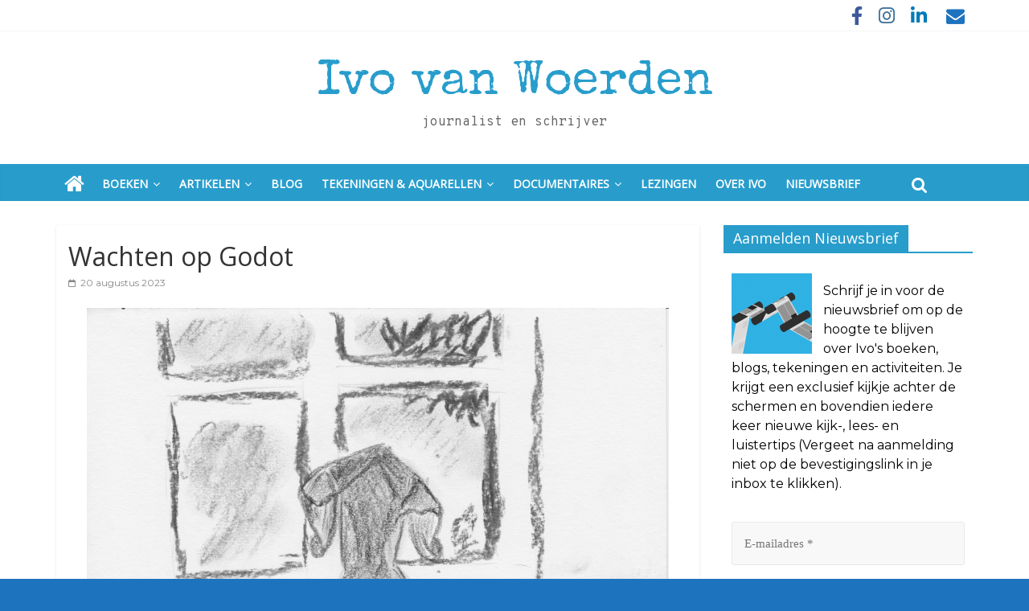

--- FILE ---
content_type: text/html; charset=UTF-8
request_url: https://ivovanwoerden.com/2023/08/20/wachten-op-godot/
body_size: 19924
content:
<!DOCTYPE html>
<html lang="nl-NL">
<head>
	<meta charset="UTF-8" />
	<meta name="viewport" content="width=device-width, initial-scale=1">
	<link rel="profile" href="https://gmpg.org/xfn/11" />
	<link rel="pingback" href="https://ivovanwoerden.com/xmlrpc.php" />
	<meta name='robots' content='index, follow, max-image-preview:large, max-snippet:-1, max-video-preview:-1' />

	<!-- This site is optimized with the Yoast SEO plugin v26.8 - https://yoast.com/product/yoast-seo-wordpress/ -->
	<title>Wachten op Godot - Ivo van Woerden</title>
	<meta name="description" content="Ivo van Woerden" />
	<link rel="canonical" href="https://ivovanwoerden.com/2023/08/20/wachten-op-godot/" />
	<meta property="og:locale" content="nl_NL" />
	<meta property="og:type" content="article" />
	<meta property="og:title" content="Wachten op Godot - Ivo van Woerden" />
	<meta property="og:description" content="Ivo van Woerden" />
	<meta property="og:url" content="https://ivovanwoerden.com/2023/08/20/wachten-op-godot/" />
	<meta property="og:site_name" content="Ivo van Woerden" />
	<meta property="article:publisher" content="https://www.facebook.com/woerden" />
	<meta property="article:author" content="https://www.facebook.com/woerden" />
	<meta property="article:published_time" content="2023-08-20T12:47:53+00:00" />
	<meta property="article:modified_time" content="2023-12-07T21:07:16+00:00" />
	<meta property="og:image" content="https://ivovanwoerden.com/wp-content/uploads/2023/08/Wachten-op-Godot-houtskool-IvW-20082023-724x1024.png" />
	<meta name="author" content="Ivo van Woerden" />
	<meta name="twitter:card" content="summary_large_image" />
	<meta name="twitter:creator" content="@https://twitter.com/IvovW" />
	<meta name="twitter:site" content="@IvovW" />
	<meta name="twitter:label1" content="Geschreven door" />
	<meta name="twitter:data1" content="Ivo van Woerden" />
	<meta name="twitter:label2" content="Geschatte leestijd" />
	<meta name="twitter:data2" content="1 minuut" />
	<script type="application/ld+json" class="yoast-schema-graph">{"@context":"https://schema.org","@graph":[{"@type":"NewsArticle","@id":"https://ivovanwoerden.com/2023/08/20/wachten-op-godot/#article","isPartOf":{"@id":"https://ivovanwoerden.com/2023/08/20/wachten-op-godot/"},"author":{"name":"Ivo van Woerden","@id":"https://ivovanwoerden.com/#/schema/person/4478b12b1f63a76cdacecf6d4e994cf0"},"headline":"Wachten op Godot","datePublished":"2023-08-20T12:47:53+00:00","dateModified":"2023-12-07T21:07:16+00:00","mainEntityOfPage":{"@id":"https://ivovanwoerden.com/2023/08/20/wachten-op-godot/"},"wordCount":3,"publisher":{"@id":"https://ivovanwoerden.com/#/schema/person/4478b12b1f63a76cdacecf6d4e994cf0"},"image":{"@id":"https://ivovanwoerden.com/2023/08/20/wachten-op-godot/#primaryimage"},"thumbnailUrl":"https://ivovanwoerden.com/wp-content/uploads/2023/08/Wachten-op-Godot-houtskool-IvW-20082023-724x1024.png","keywords":["dog","drawing","houding","houtskool","houtskooltekening","wachten op godot","weimaraner"],"articleSection":["Houtskool","Mecspositie","Tekeningen &amp; aquarellen"],"inLanguage":"nl-NL"},{"@type":"WebPage","@id":"https://ivovanwoerden.com/2023/08/20/wachten-op-godot/","url":"https://ivovanwoerden.com/2023/08/20/wachten-op-godot/","name":"Wachten op Godot - Ivo van Woerden","isPartOf":{"@id":"https://ivovanwoerden.com/#website"},"primaryImageOfPage":{"@id":"https://ivovanwoerden.com/2023/08/20/wachten-op-godot/#primaryimage"},"image":{"@id":"https://ivovanwoerden.com/2023/08/20/wachten-op-godot/#primaryimage"},"thumbnailUrl":"https://ivovanwoerden.com/wp-content/uploads/2023/08/Wachten-op-Godot-houtskool-IvW-20082023-724x1024.png","datePublished":"2023-08-20T12:47:53+00:00","dateModified":"2023-12-07T21:07:16+00:00","description":"Ivo van Woerden","breadcrumb":{"@id":"https://ivovanwoerden.com/2023/08/20/wachten-op-godot/#breadcrumb"},"inLanguage":"nl-NL","potentialAction":[{"@type":"ReadAction","target":["https://ivovanwoerden.com/2023/08/20/wachten-op-godot/"]}]},{"@type":"ImageObject","inLanguage":"nl-NL","@id":"https://ivovanwoerden.com/2023/08/20/wachten-op-godot/#primaryimage","url":"https://i0.wp.com/ivovanwoerden.com/wp-content/uploads/2023/08/Wachten-op-Godot-houtskool-IvW-20082023.png?fit=4961%2C7016&ssl=1","contentUrl":"https://i0.wp.com/ivovanwoerden.com/wp-content/uploads/2023/08/Wachten-op-Godot-houtskool-IvW-20082023.png?fit=4961%2C7016&ssl=1","width":4961,"height":7016},{"@type":"BreadcrumbList","@id":"https://ivovanwoerden.com/2023/08/20/wachten-op-godot/#breadcrumb","itemListElement":[{"@type":"ListItem","position":1,"name":"Home","item":"https://ivovanwoerden.com/"},{"@type":"ListItem","position":2,"name":"Wachten op Godot"}]},{"@type":"WebSite","@id":"https://ivovanwoerden.com/#website","url":"https://ivovanwoerden.com/","name":"Ivo van Woerden","description":"journalist en schrijver","publisher":{"@id":"https://ivovanwoerden.com/#/schema/person/4478b12b1f63a76cdacecf6d4e994cf0"},"alternateName":"journalist en schrijver","potentialAction":[{"@type":"SearchAction","target":{"@type":"EntryPoint","urlTemplate":"https://ivovanwoerden.com/?s={search_term_string}"},"query-input":{"@type":"PropertyValueSpecification","valueRequired":true,"valueName":"search_term_string"}}],"inLanguage":"nl-NL"},{"@type":["Person","Organization"],"@id":"https://ivovanwoerden.com/#/schema/person/4478b12b1f63a76cdacecf6d4e994cf0","name":"Ivo van Woerden","image":{"@type":"ImageObject","inLanguage":"nl-NL","@id":"https://ivovanwoerden.com/#/schema/person/image/","url":"https://i0.wp.com/ivovanwoerden.com/wp-content/uploads/2022/11/logo-nieuwsbrief.png?fit=1108%2C286&ssl=1","contentUrl":"https://i0.wp.com/ivovanwoerden.com/wp-content/uploads/2022/11/logo-nieuwsbrief.png?fit=1108%2C286&ssl=1","width":1108,"height":286,"caption":"Ivo van Woerden"},"logo":{"@id":"https://ivovanwoerden.com/#/schema/person/image/"},"sameAs":["http://www.ivovanwoerden.com","https://www.facebook.com/woerden","https://www.instagram.com/ivo_van_woerden/","https://nl.linkedin.com/in/ivo-van-woerden-6906a45?original_referer=httpswww.google.com","https://x.com/https://twitter.com/IvovW"],"url":"https://ivovanwoerden.com/author/ivovanwoerden/"}]}</script>
	<!-- / Yoast SEO plugin. -->


<link rel='dns-prefetch' href='//stats.wp.com' />
<link rel='dns-prefetch' href='//fonts.googleapis.com' />
<link rel='dns-prefetch' href='//v0.wordpress.com' />
<link rel='preconnect' href='//i0.wp.com' />
<link rel='preconnect' href='//c0.wp.com' />
<link rel="alternate" type="application/rss+xml" title="Ivo van Woerden &raquo; feed" href="https://ivovanwoerden.com/feed/" />
<link rel="alternate" type="application/rss+xml" title="Ivo van Woerden &raquo; reacties feed" href="https://ivovanwoerden.com/comments/feed/" />
<link rel="alternate" title="oEmbed (JSON)" type="application/json+oembed" href="https://ivovanwoerden.com/wp-json/oembed/1.0/embed?url=https%3A%2F%2Fivovanwoerden.com%2F2023%2F08%2F20%2Fwachten-op-godot%2F" />
<link rel="alternate" title="oEmbed (XML)" type="text/xml+oembed" href="https://ivovanwoerden.com/wp-json/oembed/1.0/embed?url=https%3A%2F%2Fivovanwoerden.com%2F2023%2F08%2F20%2Fwachten-op-godot%2F&#038;format=xml" />
<style id='wp-img-auto-sizes-contain-inline-css' type='text/css'>
img:is([sizes=auto i],[sizes^="auto," i]){contain-intrinsic-size:3000px 1500px}
/*# sourceURL=wp-img-auto-sizes-contain-inline-css */
</style>
<style id='wp-emoji-styles-inline-css' type='text/css'>

	img.wp-smiley, img.emoji {
		display: inline !important;
		border: none !important;
		box-shadow: none !important;
		height: 1em !important;
		width: 1em !important;
		margin: 0 0.07em !important;
		vertical-align: -0.1em !important;
		background: none !important;
		padding: 0 !important;
	}
/*# sourceURL=wp-emoji-styles-inline-css */
</style>
<style id='wp-block-library-inline-css' type='text/css'>
:root{--wp-block-synced-color:#7a00df;--wp-block-synced-color--rgb:122,0,223;--wp-bound-block-color:var(--wp-block-synced-color);--wp-editor-canvas-background:#ddd;--wp-admin-theme-color:#007cba;--wp-admin-theme-color--rgb:0,124,186;--wp-admin-theme-color-darker-10:#006ba1;--wp-admin-theme-color-darker-10--rgb:0,107,160.5;--wp-admin-theme-color-darker-20:#005a87;--wp-admin-theme-color-darker-20--rgb:0,90,135;--wp-admin-border-width-focus:2px}@media (min-resolution:192dpi){:root{--wp-admin-border-width-focus:1.5px}}.wp-element-button{cursor:pointer}:root .has-very-light-gray-background-color{background-color:#eee}:root .has-very-dark-gray-background-color{background-color:#313131}:root .has-very-light-gray-color{color:#eee}:root .has-very-dark-gray-color{color:#313131}:root .has-vivid-green-cyan-to-vivid-cyan-blue-gradient-background{background:linear-gradient(135deg,#00d084,#0693e3)}:root .has-purple-crush-gradient-background{background:linear-gradient(135deg,#34e2e4,#4721fb 50%,#ab1dfe)}:root .has-hazy-dawn-gradient-background{background:linear-gradient(135deg,#faaca8,#dad0ec)}:root .has-subdued-olive-gradient-background{background:linear-gradient(135deg,#fafae1,#67a671)}:root .has-atomic-cream-gradient-background{background:linear-gradient(135deg,#fdd79a,#004a59)}:root .has-nightshade-gradient-background{background:linear-gradient(135deg,#330968,#31cdcf)}:root .has-midnight-gradient-background{background:linear-gradient(135deg,#020381,#2874fc)}:root{--wp--preset--font-size--normal:16px;--wp--preset--font-size--huge:42px}.has-regular-font-size{font-size:1em}.has-larger-font-size{font-size:2.625em}.has-normal-font-size{font-size:var(--wp--preset--font-size--normal)}.has-huge-font-size{font-size:var(--wp--preset--font-size--huge)}.has-text-align-center{text-align:center}.has-text-align-left{text-align:left}.has-text-align-right{text-align:right}.has-fit-text{white-space:nowrap!important}#end-resizable-editor-section{display:none}.aligncenter{clear:both}.items-justified-left{justify-content:flex-start}.items-justified-center{justify-content:center}.items-justified-right{justify-content:flex-end}.items-justified-space-between{justify-content:space-between}.screen-reader-text{border:0;clip-path:inset(50%);height:1px;margin:-1px;overflow:hidden;padding:0;position:absolute;width:1px;word-wrap:normal!important}.screen-reader-text:focus{background-color:#ddd;clip-path:none;color:#444;display:block;font-size:1em;height:auto;left:5px;line-height:normal;padding:15px 23px 14px;text-decoration:none;top:5px;width:auto;z-index:100000}html :where(.has-border-color){border-style:solid}html :where([style*=border-top-color]){border-top-style:solid}html :where([style*=border-right-color]){border-right-style:solid}html :where([style*=border-bottom-color]){border-bottom-style:solid}html :where([style*=border-left-color]){border-left-style:solid}html :where([style*=border-width]){border-style:solid}html :where([style*=border-top-width]){border-top-style:solid}html :where([style*=border-right-width]){border-right-style:solid}html :where([style*=border-bottom-width]){border-bottom-style:solid}html :where([style*=border-left-width]){border-left-style:solid}html :where(img[class*=wp-image-]){height:auto;max-width:100%}:where(figure){margin:0 0 1em}html :where(.is-position-sticky){--wp-admin--admin-bar--position-offset:var(--wp-admin--admin-bar--height,0px)}@media screen and (max-width:600px){html :where(.is-position-sticky){--wp-admin--admin-bar--position-offset:0px}}

/*# sourceURL=wp-block-library-inline-css */
</style><style id='wp-block-image-inline-css' type='text/css'>
.wp-block-image>a,.wp-block-image>figure>a{display:inline-block}.wp-block-image img{box-sizing:border-box;height:auto;max-width:100%;vertical-align:bottom}@media not (prefers-reduced-motion){.wp-block-image img.hide{visibility:hidden}.wp-block-image img.show{animation:show-content-image .4s}}.wp-block-image[style*=border-radius] img,.wp-block-image[style*=border-radius]>a{border-radius:inherit}.wp-block-image.has-custom-border img{box-sizing:border-box}.wp-block-image.aligncenter{text-align:center}.wp-block-image.alignfull>a,.wp-block-image.alignwide>a{width:100%}.wp-block-image.alignfull img,.wp-block-image.alignwide img{height:auto;width:100%}.wp-block-image .aligncenter,.wp-block-image .alignleft,.wp-block-image .alignright,.wp-block-image.aligncenter,.wp-block-image.alignleft,.wp-block-image.alignright{display:table}.wp-block-image .aligncenter>figcaption,.wp-block-image .alignleft>figcaption,.wp-block-image .alignright>figcaption,.wp-block-image.aligncenter>figcaption,.wp-block-image.alignleft>figcaption,.wp-block-image.alignright>figcaption{caption-side:bottom;display:table-caption}.wp-block-image .alignleft{float:left;margin:.5em 1em .5em 0}.wp-block-image .alignright{float:right;margin:.5em 0 .5em 1em}.wp-block-image .aligncenter{margin-left:auto;margin-right:auto}.wp-block-image :where(figcaption){margin-bottom:1em;margin-top:.5em}.wp-block-image.is-style-circle-mask img{border-radius:9999px}@supports ((-webkit-mask-image:none) or (mask-image:none)) or (-webkit-mask-image:none){.wp-block-image.is-style-circle-mask img{border-radius:0;-webkit-mask-image:url('data:image/svg+xml;utf8,<svg viewBox="0 0 100 100" xmlns="http://www.w3.org/2000/svg"><circle cx="50" cy="50" r="50"/></svg>');mask-image:url('data:image/svg+xml;utf8,<svg viewBox="0 0 100 100" xmlns="http://www.w3.org/2000/svg"><circle cx="50" cy="50" r="50"/></svg>');mask-mode:alpha;-webkit-mask-position:center;mask-position:center;-webkit-mask-repeat:no-repeat;mask-repeat:no-repeat;-webkit-mask-size:contain;mask-size:contain}}:root :where(.wp-block-image.is-style-rounded img,.wp-block-image .is-style-rounded img){border-radius:9999px}.wp-block-image figure{margin:0}.wp-lightbox-container{display:flex;flex-direction:column;position:relative}.wp-lightbox-container img{cursor:zoom-in}.wp-lightbox-container img:hover+button{opacity:1}.wp-lightbox-container button{align-items:center;backdrop-filter:blur(16px) saturate(180%);background-color:#5a5a5a40;border:none;border-radius:4px;cursor:zoom-in;display:flex;height:20px;justify-content:center;opacity:0;padding:0;position:absolute;right:16px;text-align:center;top:16px;width:20px;z-index:100}@media not (prefers-reduced-motion){.wp-lightbox-container button{transition:opacity .2s ease}}.wp-lightbox-container button:focus-visible{outline:3px auto #5a5a5a40;outline:3px auto -webkit-focus-ring-color;outline-offset:3px}.wp-lightbox-container button:hover{cursor:pointer;opacity:1}.wp-lightbox-container button:focus{opacity:1}.wp-lightbox-container button:focus,.wp-lightbox-container button:hover,.wp-lightbox-container button:not(:hover):not(:active):not(.has-background){background-color:#5a5a5a40;border:none}.wp-lightbox-overlay{box-sizing:border-box;cursor:zoom-out;height:100vh;left:0;overflow:hidden;position:fixed;top:0;visibility:hidden;width:100%;z-index:100000}.wp-lightbox-overlay .close-button{align-items:center;cursor:pointer;display:flex;justify-content:center;min-height:40px;min-width:40px;padding:0;position:absolute;right:calc(env(safe-area-inset-right) + 16px);top:calc(env(safe-area-inset-top) + 16px);z-index:5000000}.wp-lightbox-overlay .close-button:focus,.wp-lightbox-overlay .close-button:hover,.wp-lightbox-overlay .close-button:not(:hover):not(:active):not(.has-background){background:none;border:none}.wp-lightbox-overlay .lightbox-image-container{height:var(--wp--lightbox-container-height);left:50%;overflow:hidden;position:absolute;top:50%;transform:translate(-50%,-50%);transform-origin:top left;width:var(--wp--lightbox-container-width);z-index:9999999999}.wp-lightbox-overlay .wp-block-image{align-items:center;box-sizing:border-box;display:flex;height:100%;justify-content:center;margin:0;position:relative;transform-origin:0 0;width:100%;z-index:3000000}.wp-lightbox-overlay .wp-block-image img{height:var(--wp--lightbox-image-height);min-height:var(--wp--lightbox-image-height);min-width:var(--wp--lightbox-image-width);width:var(--wp--lightbox-image-width)}.wp-lightbox-overlay .wp-block-image figcaption{display:none}.wp-lightbox-overlay button{background:none;border:none}.wp-lightbox-overlay .scrim{background-color:#fff;height:100%;opacity:.9;position:absolute;width:100%;z-index:2000000}.wp-lightbox-overlay.active{visibility:visible}@media not (prefers-reduced-motion){.wp-lightbox-overlay.active{animation:turn-on-visibility .25s both}.wp-lightbox-overlay.active img{animation:turn-on-visibility .35s both}.wp-lightbox-overlay.show-closing-animation:not(.active){animation:turn-off-visibility .35s both}.wp-lightbox-overlay.show-closing-animation:not(.active) img{animation:turn-off-visibility .25s both}.wp-lightbox-overlay.zoom.active{animation:none;opacity:1;visibility:visible}.wp-lightbox-overlay.zoom.active .lightbox-image-container{animation:lightbox-zoom-in .4s}.wp-lightbox-overlay.zoom.active .lightbox-image-container img{animation:none}.wp-lightbox-overlay.zoom.active .scrim{animation:turn-on-visibility .4s forwards}.wp-lightbox-overlay.zoom.show-closing-animation:not(.active){animation:none}.wp-lightbox-overlay.zoom.show-closing-animation:not(.active) .lightbox-image-container{animation:lightbox-zoom-out .4s}.wp-lightbox-overlay.zoom.show-closing-animation:not(.active) .lightbox-image-container img{animation:none}.wp-lightbox-overlay.zoom.show-closing-animation:not(.active) .scrim{animation:turn-off-visibility .4s forwards}}@keyframes show-content-image{0%{visibility:hidden}99%{visibility:hidden}to{visibility:visible}}@keyframes turn-on-visibility{0%{opacity:0}to{opacity:1}}@keyframes turn-off-visibility{0%{opacity:1;visibility:visible}99%{opacity:0;visibility:visible}to{opacity:0;visibility:hidden}}@keyframes lightbox-zoom-in{0%{transform:translate(calc((-100vw + var(--wp--lightbox-scrollbar-width))/2 + var(--wp--lightbox-initial-left-position)),calc(-50vh + var(--wp--lightbox-initial-top-position))) scale(var(--wp--lightbox-scale))}to{transform:translate(-50%,-50%) scale(1)}}@keyframes lightbox-zoom-out{0%{transform:translate(-50%,-50%) scale(1);visibility:visible}99%{visibility:visible}to{transform:translate(calc((-100vw + var(--wp--lightbox-scrollbar-width))/2 + var(--wp--lightbox-initial-left-position)),calc(-50vh + var(--wp--lightbox-initial-top-position))) scale(var(--wp--lightbox-scale));visibility:hidden}}
/*# sourceURL=https://c0.wp.com/c/6.9/wp-includes/blocks/image/style.min.css */
</style>
<style id='wp-block-paragraph-inline-css' type='text/css'>
.is-small-text{font-size:.875em}.is-regular-text{font-size:1em}.is-large-text{font-size:2.25em}.is-larger-text{font-size:3em}.has-drop-cap:not(:focus):first-letter{float:left;font-size:8.4em;font-style:normal;font-weight:100;line-height:.68;margin:.05em .1em 0 0;text-transform:uppercase}body.rtl .has-drop-cap:not(:focus):first-letter{float:none;margin-left:.1em}p.has-drop-cap.has-background{overflow:hidden}:root :where(p.has-background){padding:1.25em 2.375em}:where(p.has-text-color:not(.has-link-color)) a{color:inherit}p.has-text-align-left[style*="writing-mode:vertical-lr"],p.has-text-align-right[style*="writing-mode:vertical-rl"]{rotate:180deg}
/*# sourceURL=https://c0.wp.com/c/6.9/wp-includes/blocks/paragraph/style.min.css */
</style>
<style id='global-styles-inline-css' type='text/css'>
:root{--wp--preset--aspect-ratio--square: 1;--wp--preset--aspect-ratio--4-3: 4/3;--wp--preset--aspect-ratio--3-4: 3/4;--wp--preset--aspect-ratio--3-2: 3/2;--wp--preset--aspect-ratio--2-3: 2/3;--wp--preset--aspect-ratio--16-9: 16/9;--wp--preset--aspect-ratio--9-16: 9/16;--wp--preset--color--black: #000000;--wp--preset--color--cyan-bluish-gray: #abb8c3;--wp--preset--color--white: #ffffff;--wp--preset--color--pale-pink: #f78da7;--wp--preset--color--vivid-red: #cf2e2e;--wp--preset--color--luminous-vivid-orange: #ff6900;--wp--preset--color--luminous-vivid-amber: #fcb900;--wp--preset--color--light-green-cyan: #7bdcb5;--wp--preset--color--vivid-green-cyan: #00d084;--wp--preset--color--pale-cyan-blue: #8ed1fc;--wp--preset--color--vivid-cyan-blue: #0693e3;--wp--preset--color--vivid-purple: #9b51e0;--wp--preset--gradient--vivid-cyan-blue-to-vivid-purple: linear-gradient(135deg,rgb(6,147,227) 0%,rgb(155,81,224) 100%);--wp--preset--gradient--light-green-cyan-to-vivid-green-cyan: linear-gradient(135deg,rgb(122,220,180) 0%,rgb(0,208,130) 100%);--wp--preset--gradient--luminous-vivid-amber-to-luminous-vivid-orange: linear-gradient(135deg,rgb(252,185,0) 0%,rgb(255,105,0) 100%);--wp--preset--gradient--luminous-vivid-orange-to-vivid-red: linear-gradient(135deg,rgb(255,105,0) 0%,rgb(207,46,46) 100%);--wp--preset--gradient--very-light-gray-to-cyan-bluish-gray: linear-gradient(135deg,rgb(238,238,238) 0%,rgb(169,184,195) 100%);--wp--preset--gradient--cool-to-warm-spectrum: linear-gradient(135deg,rgb(74,234,220) 0%,rgb(151,120,209) 20%,rgb(207,42,186) 40%,rgb(238,44,130) 60%,rgb(251,105,98) 80%,rgb(254,248,76) 100%);--wp--preset--gradient--blush-light-purple: linear-gradient(135deg,rgb(255,206,236) 0%,rgb(152,150,240) 100%);--wp--preset--gradient--blush-bordeaux: linear-gradient(135deg,rgb(254,205,165) 0%,rgb(254,45,45) 50%,rgb(107,0,62) 100%);--wp--preset--gradient--luminous-dusk: linear-gradient(135deg,rgb(255,203,112) 0%,rgb(199,81,192) 50%,rgb(65,88,208) 100%);--wp--preset--gradient--pale-ocean: linear-gradient(135deg,rgb(255,245,203) 0%,rgb(182,227,212) 50%,rgb(51,167,181) 100%);--wp--preset--gradient--electric-grass: linear-gradient(135deg,rgb(202,248,128) 0%,rgb(113,206,126) 100%);--wp--preset--gradient--midnight: linear-gradient(135deg,rgb(2,3,129) 0%,rgb(40,116,252) 100%);--wp--preset--font-size--small: 13px;--wp--preset--font-size--medium: 20px;--wp--preset--font-size--large: 36px;--wp--preset--font-size--x-large: 42px;--wp--preset--spacing--20: 0.44rem;--wp--preset--spacing--30: 0.67rem;--wp--preset--spacing--40: 1rem;--wp--preset--spacing--50: 1.5rem;--wp--preset--spacing--60: 2.25rem;--wp--preset--spacing--70: 3.38rem;--wp--preset--spacing--80: 5.06rem;--wp--preset--shadow--natural: 6px 6px 9px rgba(0, 0, 0, 0.2);--wp--preset--shadow--deep: 12px 12px 50px rgba(0, 0, 0, 0.4);--wp--preset--shadow--sharp: 6px 6px 0px rgba(0, 0, 0, 0.2);--wp--preset--shadow--outlined: 6px 6px 0px -3px rgb(255, 255, 255), 6px 6px rgb(0, 0, 0);--wp--preset--shadow--crisp: 6px 6px 0px rgb(0, 0, 0);}:where(.is-layout-flex){gap: 0.5em;}:where(.is-layout-grid){gap: 0.5em;}body .is-layout-flex{display: flex;}.is-layout-flex{flex-wrap: wrap;align-items: center;}.is-layout-flex > :is(*, div){margin: 0;}body .is-layout-grid{display: grid;}.is-layout-grid > :is(*, div){margin: 0;}:where(.wp-block-columns.is-layout-flex){gap: 2em;}:where(.wp-block-columns.is-layout-grid){gap: 2em;}:where(.wp-block-post-template.is-layout-flex){gap: 1.25em;}:where(.wp-block-post-template.is-layout-grid){gap: 1.25em;}.has-black-color{color: var(--wp--preset--color--black) !important;}.has-cyan-bluish-gray-color{color: var(--wp--preset--color--cyan-bluish-gray) !important;}.has-white-color{color: var(--wp--preset--color--white) !important;}.has-pale-pink-color{color: var(--wp--preset--color--pale-pink) !important;}.has-vivid-red-color{color: var(--wp--preset--color--vivid-red) !important;}.has-luminous-vivid-orange-color{color: var(--wp--preset--color--luminous-vivid-orange) !important;}.has-luminous-vivid-amber-color{color: var(--wp--preset--color--luminous-vivid-amber) !important;}.has-light-green-cyan-color{color: var(--wp--preset--color--light-green-cyan) !important;}.has-vivid-green-cyan-color{color: var(--wp--preset--color--vivid-green-cyan) !important;}.has-pale-cyan-blue-color{color: var(--wp--preset--color--pale-cyan-blue) !important;}.has-vivid-cyan-blue-color{color: var(--wp--preset--color--vivid-cyan-blue) !important;}.has-vivid-purple-color{color: var(--wp--preset--color--vivid-purple) !important;}.has-black-background-color{background-color: var(--wp--preset--color--black) !important;}.has-cyan-bluish-gray-background-color{background-color: var(--wp--preset--color--cyan-bluish-gray) !important;}.has-white-background-color{background-color: var(--wp--preset--color--white) !important;}.has-pale-pink-background-color{background-color: var(--wp--preset--color--pale-pink) !important;}.has-vivid-red-background-color{background-color: var(--wp--preset--color--vivid-red) !important;}.has-luminous-vivid-orange-background-color{background-color: var(--wp--preset--color--luminous-vivid-orange) !important;}.has-luminous-vivid-amber-background-color{background-color: var(--wp--preset--color--luminous-vivid-amber) !important;}.has-light-green-cyan-background-color{background-color: var(--wp--preset--color--light-green-cyan) !important;}.has-vivid-green-cyan-background-color{background-color: var(--wp--preset--color--vivid-green-cyan) !important;}.has-pale-cyan-blue-background-color{background-color: var(--wp--preset--color--pale-cyan-blue) !important;}.has-vivid-cyan-blue-background-color{background-color: var(--wp--preset--color--vivid-cyan-blue) !important;}.has-vivid-purple-background-color{background-color: var(--wp--preset--color--vivid-purple) !important;}.has-black-border-color{border-color: var(--wp--preset--color--black) !important;}.has-cyan-bluish-gray-border-color{border-color: var(--wp--preset--color--cyan-bluish-gray) !important;}.has-white-border-color{border-color: var(--wp--preset--color--white) !important;}.has-pale-pink-border-color{border-color: var(--wp--preset--color--pale-pink) !important;}.has-vivid-red-border-color{border-color: var(--wp--preset--color--vivid-red) !important;}.has-luminous-vivid-orange-border-color{border-color: var(--wp--preset--color--luminous-vivid-orange) !important;}.has-luminous-vivid-amber-border-color{border-color: var(--wp--preset--color--luminous-vivid-amber) !important;}.has-light-green-cyan-border-color{border-color: var(--wp--preset--color--light-green-cyan) !important;}.has-vivid-green-cyan-border-color{border-color: var(--wp--preset--color--vivid-green-cyan) !important;}.has-pale-cyan-blue-border-color{border-color: var(--wp--preset--color--pale-cyan-blue) !important;}.has-vivid-cyan-blue-border-color{border-color: var(--wp--preset--color--vivid-cyan-blue) !important;}.has-vivid-purple-border-color{border-color: var(--wp--preset--color--vivid-purple) !important;}.has-vivid-cyan-blue-to-vivid-purple-gradient-background{background: var(--wp--preset--gradient--vivid-cyan-blue-to-vivid-purple) !important;}.has-light-green-cyan-to-vivid-green-cyan-gradient-background{background: var(--wp--preset--gradient--light-green-cyan-to-vivid-green-cyan) !important;}.has-luminous-vivid-amber-to-luminous-vivid-orange-gradient-background{background: var(--wp--preset--gradient--luminous-vivid-amber-to-luminous-vivid-orange) !important;}.has-luminous-vivid-orange-to-vivid-red-gradient-background{background: var(--wp--preset--gradient--luminous-vivid-orange-to-vivid-red) !important;}.has-very-light-gray-to-cyan-bluish-gray-gradient-background{background: var(--wp--preset--gradient--very-light-gray-to-cyan-bluish-gray) !important;}.has-cool-to-warm-spectrum-gradient-background{background: var(--wp--preset--gradient--cool-to-warm-spectrum) !important;}.has-blush-light-purple-gradient-background{background: var(--wp--preset--gradient--blush-light-purple) !important;}.has-blush-bordeaux-gradient-background{background: var(--wp--preset--gradient--blush-bordeaux) !important;}.has-luminous-dusk-gradient-background{background: var(--wp--preset--gradient--luminous-dusk) !important;}.has-pale-ocean-gradient-background{background: var(--wp--preset--gradient--pale-ocean) !important;}.has-electric-grass-gradient-background{background: var(--wp--preset--gradient--electric-grass) !important;}.has-midnight-gradient-background{background: var(--wp--preset--gradient--midnight) !important;}.has-small-font-size{font-size: var(--wp--preset--font-size--small) !important;}.has-medium-font-size{font-size: var(--wp--preset--font-size--medium) !important;}.has-large-font-size{font-size: var(--wp--preset--font-size--large) !important;}.has-x-large-font-size{font-size: var(--wp--preset--font-size--x-large) !important;}
/*# sourceURL=global-styles-inline-css */
</style>

<style id='classic-theme-styles-inline-css' type='text/css'>
/*! This file is auto-generated */
.wp-block-button__link{color:#fff;background-color:#32373c;border-radius:9999px;box-shadow:none;text-decoration:none;padding:calc(.667em + 2px) calc(1.333em + 2px);font-size:1.125em}.wp-block-file__button{background:#32373c;color:#fff;text-decoration:none}
/*# sourceURL=/wp-includes/css/classic-themes.min.css */
</style>
<link rel='stylesheet' id='fontawesome-css-6-css' href='https://ivovanwoerden.com/wp-content/plugins/wp-font-awesome/font-awesome/css/fontawesome-all.min.css?ver=1.8.0' type='text/css' media='all' />
<link rel='stylesheet' id='fontawesome-css-4-css' href='https://ivovanwoerden.com/wp-content/plugins/wp-font-awesome/font-awesome/css/v4-shims.min.css?ver=1.8.0' type='text/css' media='all' />
<link rel='stylesheet' id='chld_thm_cfg_parent-css' href='https://ivovanwoerden.com/wp-content/themes/colormag-pro/style.css?ver=6.9' type='text/css' media='all' />
<link rel='stylesheet' id='colormag_style-css' href='https://ivovanwoerden.com/wp-content/themes/colormag-pro-child/style.css?ver=2.3.2.1669204546' type='text/css' media='all' />
<link rel='stylesheet' id='colormag_googlefonts-css' href='//fonts.googleapis.com/css?family=Special+Elite%7COverpass+Mono%7COpen+Sans%7CMontserrat&#038;ver=6.9' type='text/css' media='all' />
<link rel='stylesheet' id='colormag-fontawesome-css' href='https://ivovanwoerden.com/wp-content/themes/colormag-pro/fontawesome/css/font-awesome.min.css?ver=4.7.0' type='text/css' media='all' />
<link rel='stylesheet' id='otw-shortcode-general_foundicons-css' href='https://ivovanwoerden.com/wp-content/plugins/buttons-shortcode-and-widget/include/otw_components/otw_shortcode/css/general_foundicons.css?ver=6.9' type='text/css' media='all' />
<link rel='stylesheet' id='otw-shortcode-social_foundicons-css' href='https://ivovanwoerden.com/wp-content/plugins/buttons-shortcode-and-widget/include/otw_components/otw_shortcode/css/social_foundicons.css?ver=6.9' type='text/css' media='all' />
<link rel='stylesheet' id='otw-shortcode-css' href='https://ivovanwoerden.com/wp-content/plugins/buttons-shortcode-and-widget/include/otw_components/otw_shortcode/css/otw_shortcode.css?ver=6.9' type='text/css' media='all' />
<link rel='stylesheet' id='sharedaddy-css' href='https://c0.wp.com/p/jetpack/15.4/modules/sharedaddy/sharing.css' type='text/css' media='all' />
<link rel='stylesheet' id='social-logos-css' href='https://c0.wp.com/p/jetpack/15.4/_inc/social-logos/social-logos.min.css' type='text/css' media='all' />
<script type="text/javascript" src="https://c0.wp.com/c/6.9/wp-includes/js/jquery/jquery.min.js" id="jquery-core-js"></script>
<script type="text/javascript" src="https://c0.wp.com/c/6.9/wp-includes/js/jquery/jquery-migrate.min.js" id="jquery-migrate-js"></script>
<script type="text/javascript" id="colormag-loadmore-js-extra">
/* <![CDATA[ */
var colormag_script_vars = {"no_more_posts":"No more post"};
//# sourceURL=colormag-loadmore-js-extra
/* ]]> */
</script>
<script type="text/javascript" src="https://ivovanwoerden.com/wp-content/themes/colormag-pro/js/loadmore.min.js?ver=6.9" id="colormag-loadmore-js"></script>
<link rel="https://api.w.org/" href="https://ivovanwoerden.com/wp-json/" /><link rel="alternate" title="JSON" type="application/json" href="https://ivovanwoerden.com/wp-json/wp/v2/posts/3225" /><link rel="EditURI" type="application/rsd+xml" title="RSD" href="https://ivovanwoerden.com/xmlrpc.php?rsd" />
<meta name="generator" content="WordPress 6.9" />
<link rel='shortlink' href='https://wp.me/p9ha6d-Q1' />
	<style>img#wpstats{display:none}</style>
		<style type="text/css" id="custom-background-css">
body.custom-background { background-color: #1e73be; }
</style>
	<link rel="icon" href="https://i0.wp.com/ivovanwoerden.com/wp-content/uploads/2023/12/cropped-writer.png?fit=32%2C32&#038;ssl=1" sizes="32x32" />
<link rel="icon" href="https://i0.wp.com/ivovanwoerden.com/wp-content/uploads/2023/12/cropped-writer.png?fit=192%2C192&#038;ssl=1" sizes="192x192" />
<link rel="apple-touch-icon" href="https://i0.wp.com/ivovanwoerden.com/wp-content/uploads/2023/12/cropped-writer.png?fit=180%2C180&#038;ssl=1" />
<meta name="msapplication-TileImage" content="https://i0.wp.com/ivovanwoerden.com/wp-content/uploads/2023/12/cropped-writer.png?fit=270%2C270&#038;ssl=1" />
<!-- Ivo van Woerden Internal Styles -->		<style type="text/css"> #site-title a { font-family: Special Elite; } #site-description { font-family: Overpass Mono; } body, button, input, select, textarea, p, blockquote p, .entry-meta, .more-link { font-family: Montserrat; } #site-title a { font-size: 60px; } #site-navigation { background-color: #289dcc; } .main-navigation .sub-menu, .main-navigation .children { background-color: #1e73be; } .colormag-button, input[type="reset"], input[type="button"], input[type="submit"], button, .more-link span { background-color: #0281d6; } #colophon .tg-upper-footer-widgets .widget { background-color: #289dcc; } .footer-socket-wrapper .copyright { color: #000000; } .footer-socket-wrapper .copyright a { color: #000000; } .footer-socket-wrapper { background-color: #ffffff; } .below-entry-meta .byline,.tg-module-meta .tg-post-auther-name{display:none;} .above-entry-meta,.tg-post-categories{display:none;} .below-entry-meta .comments,.tg-module-meta .tg-module-comments{display:none;} .below-entry-meta .tag-links{display:none;}#colophon { background-position: center center; }#colophon { background-size: auto; }#colophon { background-attachment: scroll; }#colophon { background-repeat: repeat; }</style>
				<style type="text/css" id="wp-custom-css">
			/*
Je kunt hier je eigen CSS toevoegen.

Klik op het help icoon om meer te leren.
*/

.single .default-wp-page {
    display: none;
}		</style>
		
<meta name="viewport" content="width=device-width, user-scalable=yes, initial-scale=1.0, minimum-scale=0.1, maximum-scale=10.0">
<link rel='stylesheet' id='mailpoet_public-css' href='https://ivovanwoerden.com/wp-content/plugins/mailpoet/assets/dist/css/mailpoet-public.eb66e3ab.css?ver=6.9' type='text/css' media='all' />
<link rel='stylesheet' id='mailpoet_custom_fonts_0-css' href='https://fonts.googleapis.com/css?family=Abril+FatFace%3A400%2C400i%2C700%2C700i%7CAlegreya%3A400%2C400i%2C700%2C700i%7CAlegreya+Sans%3A400%2C400i%2C700%2C700i%7CAmatic+SC%3A400%2C400i%2C700%2C700i%7CAnonymous+Pro%3A400%2C400i%2C700%2C700i%7CArchitects+Daughter%3A400%2C400i%2C700%2C700i%7CArchivo%3A400%2C400i%2C700%2C700i%7CArchivo+Narrow%3A400%2C400i%2C700%2C700i%7CAsap%3A400%2C400i%2C700%2C700i%7CBarlow%3A400%2C400i%2C700%2C700i%7CBioRhyme%3A400%2C400i%2C700%2C700i%7CBonbon%3A400%2C400i%2C700%2C700i%7CCabin%3A400%2C400i%2C700%2C700i%7CCairo%3A400%2C400i%2C700%2C700i%7CCardo%3A400%2C400i%2C700%2C700i%7CChivo%3A400%2C400i%2C700%2C700i%7CConcert+One%3A400%2C400i%2C700%2C700i%7CCormorant%3A400%2C400i%2C700%2C700i%7CCrimson+Text%3A400%2C400i%2C700%2C700i%7CEczar%3A400%2C400i%2C700%2C700i%7CExo+2%3A400%2C400i%2C700%2C700i%7CFira+Sans%3A400%2C400i%2C700%2C700i%7CFjalla+One%3A400%2C400i%2C700%2C700i%7CFrank+Ruhl+Libre%3A400%2C400i%2C700%2C700i%7CGreat+Vibes%3A400%2C400i%2C700%2C700i&#038;ver=6.9' type='text/css' media='all' />
<link rel='stylesheet' id='mailpoet_custom_fonts_1-css' href='https://fonts.googleapis.com/css?family=Heebo%3A400%2C400i%2C700%2C700i%7CIBM+Plex%3A400%2C400i%2C700%2C700i%7CInconsolata%3A400%2C400i%2C700%2C700i%7CIndie+Flower%3A400%2C400i%2C700%2C700i%7CInknut+Antiqua%3A400%2C400i%2C700%2C700i%7CInter%3A400%2C400i%2C700%2C700i%7CKarla%3A400%2C400i%2C700%2C700i%7CLibre+Baskerville%3A400%2C400i%2C700%2C700i%7CLibre+Franklin%3A400%2C400i%2C700%2C700i%7CMontserrat%3A400%2C400i%2C700%2C700i%7CNeuton%3A400%2C400i%2C700%2C700i%7CNotable%3A400%2C400i%2C700%2C700i%7CNothing+You+Could+Do%3A400%2C400i%2C700%2C700i%7CNoto+Sans%3A400%2C400i%2C700%2C700i%7CNunito%3A400%2C400i%2C700%2C700i%7COld+Standard+TT%3A400%2C400i%2C700%2C700i%7COxygen%3A400%2C400i%2C700%2C700i%7CPacifico%3A400%2C400i%2C700%2C700i%7CPoppins%3A400%2C400i%2C700%2C700i%7CProza+Libre%3A400%2C400i%2C700%2C700i%7CPT+Sans%3A400%2C400i%2C700%2C700i%7CPT+Serif%3A400%2C400i%2C700%2C700i%7CRakkas%3A400%2C400i%2C700%2C700i%7CReenie+Beanie%3A400%2C400i%2C700%2C700i%7CRoboto+Slab%3A400%2C400i%2C700%2C700i&#038;ver=6.9' type='text/css' media='all' />
<link rel='stylesheet' id='mailpoet_custom_fonts_2-css' href='https://fonts.googleapis.com/css?family=Ropa+Sans%3A400%2C400i%2C700%2C700i%7CRubik%3A400%2C400i%2C700%2C700i%7CShadows+Into+Light%3A400%2C400i%2C700%2C700i%7CSpace+Mono%3A400%2C400i%2C700%2C700i%7CSpectral%3A400%2C400i%2C700%2C700i%7CSue+Ellen+Francisco%3A400%2C400i%2C700%2C700i%7CTitillium+Web%3A400%2C400i%2C700%2C700i%7CUbuntu%3A400%2C400i%2C700%2C700i%7CVarela%3A400%2C400i%2C700%2C700i%7CVollkorn%3A400%2C400i%2C700%2C700i%7CWork+Sans%3A400%2C400i%2C700%2C700i%7CYatra+One%3A400%2C400i%2C700%2C700i&#038;ver=6.9' type='text/css' media='all' />
</head>

<body class="wp-singular post-template-default single single-post postid-3225 single-format-standard custom-background wp-theme-colormag-pro wp-child-theme-colormag-pro-child  wide header_display_type_two">




<div id="page" class="hfeed site">

	
	
	<header id="masthead" class="site-header clearfix ">
		<div id="header-text-nav-container" class="clearfix">

			
							<div class="news-bar">
				<div class="inner-wrap clearfix">
					
					
					
		
		<div class="social-links clearfix">
			<ul>
				<li><a href="https://www.facebook.com/woerden" target="_blank"><i class="fa fa-facebook"></i></a></li><li><a href="https://www.instagram.com/ivo_van_woerden/" target="_blank"><i class="fa fa-instagram"></i></a></li><li><a href="https://www.linkedin.com/in/ivo-van-woerden-6906a45/" ><i class="fa fa-linkedin"></i></a></li>
				<li><a href="/cdn-cgi/l/email-protection#452c2b232a052c332a33242b322a203721202b6b262a28"><i class="fa fa-envelope" style="color:#1e73be"></i></a></li>			</ul>
		</div><!-- .social-links -->
						</div>
			</div>
		
				
				
		<div class="inner-wrap">

			<div id="header-text-nav-wrap" class="clearfix">
				<div id="header-left-section">
											<div id="header-logo-image">
							
													</div><!-- #header-logo-image -->
											<div id="header-text" class="">
													<h3 id="site-title">
								<a href="https://ivovanwoerden.com/" title="Ivo van Woerden" rel="home">Ivo van Woerden</a>
							</h3>
						
												<p id="site-description">journalist en schrijver</p>
						<!-- #site-description -->
					</div><!-- #header-text -->
				</div><!-- #header-left-section -->
				<div id="header-right-section">
									</div><!-- #header-right-section -->

			</div><!-- #header-text-nav-wrap -->

		</div><!-- .inner-wrap -->

		
				
				
					<nav id="site-navigation" class="main-navigation clearfix">
				<div class="inner-wrap clearfix">
											<div class="home-icon">
							<a href="https://ivovanwoerden.com/" title="Ivo van Woerden"><i class="fa fa-home"></i></a>
						</div>
											<h4 class="menu-toggle"></h4>
					<div class="menu-primary-container"><ul id="menu-hoofdmenu" class="menu"><li id="menu-item-2650" class="menu-item menu-item-type-taxonomy menu-item-object-category menu-item-has-children menu-item-2650 menu-item-category-200"><a href="https://ivovanwoerden.com/category/boeken-menu/">Boeken</a>
<ul class="sub-menu">
	<li id="menu-item-4410" class="menu-item menu-item-type-post_type menu-item-object-post menu-item-4410"><a href="https://ivovanwoerden.com/2026/01/12/50-jaar-margreet-dolman/">50 jaar Margreet Dolman</a></li>
	<li id="menu-item-4086" class="menu-item menu-item-type-post_type menu-item-object-post menu-item-4086"><a href="https://ivovanwoerden.com/2024/08/19/the-great-marc-evers-graphic-novel/">The Great Marc Evers – graphic novel</a></li>
	<li id="menu-item-1943" class="menu-item menu-item-type-post_type menu-item-object-post menu-item-1943"><a href="https://ivovanwoerden.com/2021/11/09/het-vrolijke-winterboek-2/">Het vrolijke winterboek</a></li>
	<li id="menu-item-1468" class="menu-item menu-item-type-post_type menu-item-object-post menu-item-1468"><a href="https://ivovanwoerden.com/2020/02/28/ik-heb-bekend-dagboeken-1958-1965/">Ik heb bekend – Dagboeken 1958-1965</a></li>
	<li id="menu-item-1303" class="menu-item menu-item-type-post_type menu-item-object-post menu-item-1303"><a href="https://ivovanwoerden.com/2019/08/11/de-vreemdeling-in-de-tuin/">De vreemdeling in de tuin</a></li>
	<li id="menu-item-920" class="menu-item menu-item-type-post_type menu-item-object-post menu-item-920"><a href="https://ivovanwoerden.com/2017/09/11/op-zoek-naar-mijn-frankrijk/">Op zoek naar mijn Frankrijk</a></li>
	<li id="menu-item-921" class="menu-item menu-item-type-post_type menu-item-object-post menu-item-921"><a href="https://ivovanwoerden.com/2017/09/12/the-great-marc-evers/">The great Marc Evers</a></li>
	<li id="menu-item-922" class="menu-item menu-item-type-post_type menu-item-object-post menu-item-922"><a href="https://ivovanwoerden.com/2014/10/01/home-south/">Erik Van Lieshout: Home South</a></li>
	<li id="menu-item-582" class="menu-item menu-item-type-post_type menu-item-object-post menu-item-582"><a href="https://ivovanwoerden.com/2013/03/05/het-drama-van-alphen/">Het drama van Alphen</a></li>
	<li id="menu-item-788" class="menu-item menu-item-type-post_type menu-item-object-post menu-item-788"><a href="https://ivovanwoerden.com/2011/03/10/undercover-in-de-ouderenzorg/">Undercover in de ouderenzorg</a></li>
</ul>
</li>
<li id="menu-item-2999" class="menu-item menu-item-type-taxonomy menu-item-object-category menu-item-has-children menu-item-2999 menu-item-category-4"><a href="https://ivovanwoerden.com/category/artikelen/">Artikelen</a>
<ul class="sub-menu">
	<li id="menu-item-294" class="menu-item menu-item-type-taxonomy menu-item-object-category menu-item-294 menu-item-category-35"><a href="https://ivovanwoerden.com/category/artikelen/de-volkskrant/">de Volkskrant</a></li>
	<li id="menu-item-269" class="menu-item menu-item-type-taxonomy menu-item-object-category menu-item-269 menu-item-category-34"><a href="https://ivovanwoerden.com/category/artikelen/vrij-nederland/">Vrij Nederland</a></li>
	<li id="menu-item-90" class="menu-item menu-item-type-taxonomy menu-item-object-category menu-item-90 menu-item-category-5"><a href="https://ivovanwoerden.com/category/artikelen/nrc/">NRC</a></li>
	<li id="menu-item-326" class="menu-item menu-item-type-taxonomy menu-item-object-category menu-item-326 menu-item-category-38"><a href="https://ivovanwoerden.com/category/artikelen/trouw/">Trouw</a></li>
	<li id="menu-item-1533" class="menu-item menu-item-type-taxonomy menu-item-object-category menu-item-1533 menu-item-category-69"><a href="https://ivovanwoerden.com/category/artikelen/linda-nl/">Linda.nl</a></li>
	<li id="menu-item-110" class="menu-item menu-item-type-taxonomy menu-item-object-category menu-item-110 menu-item-category-6"><a href="https://ivovanwoerden.com/category/artikelen/hpde-tijd/">HP/de Tijd</a></li>
	<li id="menu-item-257" class="menu-item menu-item-type-taxonomy menu-item-object-category menu-item-257 menu-item-category-33"><a href="https://ivovanwoerden.com/category/artikelen/suddeutsche-zeitung/">Süddeutsche Zeitung</a></li>
	<li id="menu-item-554" class="menu-item menu-item-type-taxonomy menu-item-object-category menu-item-554 menu-item-category-45"><a href="https://ivovanwoerden.com/category/artikelen/stern/">Stern</a></li>
	<li id="menu-item-299" class="menu-item menu-item-type-taxonomy menu-item-object-category menu-item-299 menu-item-category-36"><a href="https://ivovanwoerden.com/category/artikelen/de-morgen/">De Morgen</a></li>
	<li id="menu-item-344" class="menu-item menu-item-type-taxonomy menu-item-object-category menu-item-344 menu-item-category-39"><a href="https://ivovanwoerden.com/category/artikelen/nieuwe-revu/">Nieuwe Revu</a></li>
	<li id="menu-item-358" class="menu-item menu-item-type-taxonomy menu-item-object-category menu-item-358 menu-item-category-40"><a href="https://ivovanwoerden.com/category/artikelen/humo/">Humo</a></li>
	<li id="menu-item-380" class="menu-item menu-item-type-taxonomy menu-item-object-category menu-item-380 menu-item-category-43"><a href="https://ivovanwoerden.com/category/artikelen/dag/">DAG</a></li>
</ul>
</li>
<li id="menu-item-2364" class="menu-item menu-item-type-taxonomy menu-item-object-category menu-item-2364 menu-item-category-198"><a href="https://ivovanwoerden.com/category/blog/">Blog</a></li>
<li id="menu-item-3219" class="menu-item menu-item-type-taxonomy menu-item-object-category current-post-ancestor current-menu-parent current-post-parent menu-item-has-children menu-item-3219 menu-item-category-248"><a href="https://ivovanwoerden.com/category/tekeningen-aquarellen/">Tekeningen &amp; aquarellen</a>
<ul class="sub-menu">
	<li id="menu-item-3613" class="menu-item menu-item-type-taxonomy menu-item-object-category menu-item-3613 menu-item-category-430"><a href="https://ivovanwoerden.com/category/tekeningen-aquarellen/aquarellen/">Aquarellen</a></li>
	<li id="menu-item-3614" class="menu-item menu-item-type-taxonomy menu-item-object-category current-post-ancestor current-menu-parent current-post-parent menu-item-3614 menu-item-category-429"><a href="https://ivovanwoerden.com/category/tekeningen-aquarellen/houtskool/">Houtskool</a></li>
	<li id="menu-item-3622" class="menu-item menu-item-type-taxonomy menu-item-object-category current-post-ancestor current-menu-parent current-post-parent menu-item-3622 menu-item-category-437"><a href="https://ivovanwoerden.com/category/tekeningen-aquarellen/mec/">Mecspositie</a></li>
	<li id="menu-item-3623" class="menu-item menu-item-type-taxonomy menu-item-object-category menu-item-3623 menu-item-category-438"><a href="https://ivovanwoerden.com/category/tekeningen-aquarellen/kathedraal/">Overblijfselen van een kathedraal</a></li>
	<li id="menu-item-3869" class="menu-item menu-item-type-taxonomy menu-item-object-category menu-item-3869 menu-item-category-494"><a href="https://ivovanwoerden.com/category/tekeningen-aquarellen/floating/">Floating around the world</a></li>
</ul>
</li>
<li id="menu-item-111" class="menu-item menu-item-type-taxonomy menu-item-object-category menu-item-has-children menu-item-111 menu-item-category-7"><a href="https://ivovanwoerden.com/category/documentaires/">Documentaires</a>
<ul class="sub-menu">
	<li id="menu-item-575" class="menu-item menu-item-type-post_type menu-item-object-post menu-item-575"><a href="https://ivovanwoerden.com/2016/04/04/het-drama-van-alphen-5-jaar-later/">Het drama van Alphen, 5 jaar later</a></li>
	<li id="menu-item-576" class="menu-item menu-item-type-post_type menu-item-object-post menu-item-576"><a href="https://ivovanwoerden.com/2013/11/24/plots-een-redelijke-prijs/">Plots: Een redelijke prijs</a></li>
</ul>
</li>
<li id="menu-item-1257" class="menu-item menu-item-type-taxonomy menu-item-object-category menu-item-1257 menu-item-category-27"><a href="https://ivovanwoerden.com/category/lezingen/">Lezingen</a></li>
<li id="menu-item-1079" class="menu-item menu-item-type-post_type menu-item-object-page menu-item-1079"><a href="https://ivovanwoerden.com/over-ivo/">Over Ivo</a></li>
<li id="menu-item-2549" class="menu-item menu-item-type-post_type menu-item-object-post menu-item-2549"><a href="https://ivovanwoerden.com/2022/11/25/aanmelden-nieuwsbrief/">Nieuwsbrief</a></li>
</ul></div>																<i class="fa fa-search search-top"></i>
						<div class="search-form-top">
							<form action="https://ivovanwoerden.com/" class="search-form searchform clearfix" method="get">
	<div class="search-wrap">
		<input type="text" placeholder="Zoeken" class="s field" name="s">
		<button class="search-icon" type="submit"></button>
	</div>
</form><!-- .searchform -->
						</div>
									</div>
			</nav>
		
		
			
		</div><!-- #header-text-nav-container -->

		
	</header>

		
	<div id="main" class="clearfix">
		
		
		<div class="inner-wrap clearfix">
			

<div id="primary">
	<div id="content" class="clearfix">

		
			
<article id="post-3225" class="post-3225 post type-post status-publish format-standard hentry category-houtskool category-mec category-tekeningen-aquarellen tag-dog tag-drawing tag-houding tag-houtskool tag-houtskooltekening tag-wachten-op-godot tag-weimaraner">
	
	
	
	
		
	
	<div class="article-content clearfix">

		
		<div class="above-entry-meta"><span class="cat-links"><a href="https://ivovanwoerden.com/category/tekeningen-aquarellen/houtskool/"  rel="category tag">Houtskool</a>&nbsp;<a href="https://ivovanwoerden.com/category/tekeningen-aquarellen/mec/"  rel="category tag">Mecspositie</a>&nbsp;<a href="https://ivovanwoerden.com/category/tekeningen-aquarellen/"  rel="category tag">Tekeningen &amp; aquarellen</a>&nbsp;</span></div>
			<header class="entry-header">
				<h1 class="entry-title">
					Wachten op Godot				</h1>
			</header>

			<div class="below-entry-meta">
			<span class="posted-on"><a href="https://ivovanwoerden.com/2023/08/20/wachten-op-godot/" title="14:47" rel="bookmark"><i class="fa fa-calendar-o"></i> <time class="entry-date published" datetime="2023-08-20T14:47:53+02:00">20 augustus 2023</time><time class="updated" datetime="2023-12-07T22:07:16+01:00">7 december 2023</time></a></span>
			<span class="byline"><span class="author vcard" itemprop="name"><i class="fa fa-user"></i><a class="url fn n" href="https://ivovanwoerden.com/author/ivovanwoerden/" title="Ivo van Woerden">Ivo van Woerden</a></span></span>

			
			<span class="tag-links"><i class="fa fa-tags"></i><a href="https://ivovanwoerden.com/tag/dog/" rel="tag">dog</a>, <a href="https://ivovanwoerden.com/tag/drawing/" rel="tag">drawing</a>, <a href="https://ivovanwoerden.com/tag/houding/" rel="tag">houding</a>, <a href="https://ivovanwoerden.com/tag/houtskool/" rel="tag">houtskool</a>, <a href="https://ivovanwoerden.com/tag/houtskooltekening/" rel="tag">houtskooltekening</a>, <a href="https://ivovanwoerden.com/tag/wachten-op-godot/" rel="tag">wachten op godot</a>, <a href="https://ivovanwoerden.com/tag/weimaraner/" rel="tag">weimaraner</a></span></div>
		<div class="entry-content clearfix">
			
<figure class="wp-block-image size-large"><img data-recalc-dims="1" fetchpriority="high" decoding="async" width="724" height="1024" src="https://i0.wp.com/ivovanwoerden.com/wp-content/uploads/2023/08/Wachten-op-Godot-houtskool-IvW-20082023.png?resize=724%2C1024&#038;ssl=1" alt="Houtskooltekening van een hond die uit het raam kijkt. Charcoal drawing of a dog looking out the window. Waiting for Godot." class="wp-image-3227" srcset="https://i0.wp.com/ivovanwoerden.com/wp-content/uploads/2023/08/Wachten-op-Godot-houtskool-IvW-20082023.png?resize=724%2C1024&amp;ssl=1 724w, https://i0.wp.com/ivovanwoerden.com/wp-content/uploads/2023/08/Wachten-op-Godot-houtskool-IvW-20082023.png?resize=212%2C300&amp;ssl=1 212w, https://i0.wp.com/ivovanwoerden.com/wp-content/uploads/2023/08/Wachten-op-Godot-houtskool-IvW-20082023.png?resize=768%2C1086&amp;ssl=1 768w, https://i0.wp.com/ivovanwoerden.com/wp-content/uploads/2023/08/Wachten-op-Godot-houtskool-IvW-20082023.png?resize=1086%2C1536&amp;ssl=1 1086w, https://i0.wp.com/ivovanwoerden.com/wp-content/uploads/2023/08/Wachten-op-Godot-houtskool-IvW-20082023.png?resize=1448%2C2048&amp;ssl=1 1448w, https://i0.wp.com/ivovanwoerden.com/wp-content/uploads/2023/08/Wachten-op-Godot-houtskool-IvW-20082023.png?resize=1320%2C1867&amp;ssl=1 1320w, https://i0.wp.com/ivovanwoerden.com/wp-content/uploads/2023/08/Wachten-op-Godot-houtskool-IvW-20082023.png?w=1600&amp;ssl=1 1600w, https://i0.wp.com/ivovanwoerden.com/wp-content/uploads/2023/08/Wachten-op-Godot-houtskool-IvW-20082023.png?w=2400&amp;ssl=1 2400w" sizes="(max-width: 724px) 100vw, 724px" /></figure>
<div class="sharedaddy sd-sharing-enabled"><div class="robots-nocontent sd-block sd-social sd-social-icon sd-sharing"><h3 class="sd-title">Dit artikel delen:</h3><div class="sd-content"><ul><li class="share-twitter"><a rel="nofollow noopener noreferrer"
				data-shared="sharing-twitter-3225"
				class="share-twitter sd-button share-icon no-text"
				href="https://ivovanwoerden.com/2023/08/20/wachten-op-godot/?share=twitter"
				target="_blank"
				aria-labelledby="sharing-twitter-3225"
				>
				<span id="sharing-twitter-3225" hidden>Klik om te delen op X (Opent in een nieuw venster)</span>
				<span>X</span>
			</a></li><li class="share-facebook"><a rel="nofollow noopener noreferrer"
				data-shared="sharing-facebook-3225"
				class="share-facebook sd-button share-icon no-text"
				href="https://ivovanwoerden.com/2023/08/20/wachten-op-godot/?share=facebook"
				target="_blank"
				aria-labelledby="sharing-facebook-3225"
				>
				<span id="sharing-facebook-3225" hidden>Klik om te delen op Facebook (Opent in een nieuw venster)</span>
				<span>Facebook</span>
			</a></li><li class="share-linkedin"><a rel="nofollow noopener noreferrer"
				data-shared="sharing-linkedin-3225"
				class="share-linkedin sd-button share-icon no-text"
				href="https://ivovanwoerden.com/2023/08/20/wachten-op-godot/?share=linkedin"
				target="_blank"
				aria-labelledby="sharing-linkedin-3225"
				>
				<span id="sharing-linkedin-3225" hidden>Klik om op LinkedIn te delen (Opent in een nieuw venster)</span>
				<span>LinkedIn</span>
			</a></li><li class="share-pinterest"><a rel="nofollow noopener noreferrer"
				data-shared="sharing-pinterest-3225"
				class="share-pinterest sd-button share-icon no-text"
				href="https://ivovanwoerden.com/2023/08/20/wachten-op-godot/?share=pinterest"
				target="_blank"
				aria-labelledby="sharing-pinterest-3225"
				>
				<span id="sharing-pinterest-3225" hidden>Klik om op Pinterest te delen (Opent in een nieuw venster)</span>
				<span>Pinterest</span>
			</a></li><li class="share-jetpack-whatsapp"><a rel="nofollow noopener noreferrer"
				data-shared="sharing-whatsapp-3225"
				class="share-jetpack-whatsapp sd-button share-icon no-text"
				href="https://ivovanwoerden.com/2023/08/20/wachten-op-godot/?share=jetpack-whatsapp"
				target="_blank"
				aria-labelledby="sharing-whatsapp-3225"
				>
				<span id="sharing-whatsapp-3225" hidden>Klik om te delen op WhatsApp (Opent in een nieuw venster)</span>
				<span>WhatsApp</span>
			</a></li><li class="share-email"><a rel="nofollow noopener noreferrer" data-shared="sharing-email-3225" class="share-email sd-button share-icon no-text" href="/cdn-cgi/l/email-protection#[base64]" target="_blank" aria-labelledby="sharing-email-3225" data-email-share-error-title="Heb je een e-mailadres ingesteld?" data-email-share-error-text="Mogelijk is er geen e-mailadres voor je browser ingesteld als je problemen ervaart met delen via e-mail. Het zou kunnen dat je een nieuw e-mailadres voor jezelf moet aanmaken." data-email-share-nonce="5b09ab6a81" data-email-share-track-url="https://ivovanwoerden.com/2023/08/20/wachten-op-godot/?share=email">
				<span id="sharing-email-3225" hidden>Klik om dit te e-mailen naar een vriend (Opent in een nieuw venster)</span>
				<span>E-mail</span>
			</a></li><li class="share-end"></li></ul></div></div></div>		</div>

			</div>

	</article>

		
	</div><!-- #content -->

	

			<ul class="default-wp-page clearfix thumbnail-pagination">
									<li class="previous">
					<img width="130" height="90" src="https://i0.wp.com/ivovanwoerden.com/wp-content/uploads/2023/08/wilde-peen.jpeg?resize=130%2C90&amp;ssl=1" class="attachment-colormag-featured-post-small size-colormag-featured-post-small wp-post-image" alt="Peen in de moestuin van het Franse huis met de roze luiken" decoding="async" loading="lazy" srcset="https://i0.wp.com/ivovanwoerden.com/wp-content/uploads/2023/08/wilde-peen.jpeg?resize=392%2C272&amp;ssl=1 392w, https://i0.wp.com/ivovanwoerden.com/wp-content/uploads/2023/08/wilde-peen.jpeg?resize=130%2C90&amp;ssl=1 130w, https://i0.wp.com/ivovanwoerden.com/wp-content/uploads/2023/08/wilde-peen.jpeg?zoom=2&amp;resize=130%2C90&amp;ssl=1 260w" sizes="auto, (max-width: 130px) 100vw, 130px" /><a href="https://ivovanwoerden.com/2023/08/20/tamme-peen/" rel="prev"><span class="meta-nav">&larr; Previous</span> Tamme peen</a>					</li>
				
									<li class="next">
					<a href="https://ivovanwoerden.com/2023/08/22/het-verzoek/" rel="next">Het verzoek <span class="meta-nav">Next &rarr;</span></a>					</li>
							</ul>
			
		
		
		
	
	
</div><!-- #primary -->


<div id="secondary">
			
		      <aside id="mailpoet_form-2" class="widget widget_mailpoet_form clearfix">
  
      <h3 class="widget-title"><span>Aanmelden Nieuwsbrief</span></h3>
  
  <div class="
    mailpoet_form_popup_overlay
      "></div>
  <div
    id="mailpoet_form_1"
    class="
      mailpoet_form
      mailpoet_form_widget
      mailpoet_form_position_
      mailpoet_form_animation_
    "
      >

    <style type="text/css">
     #mailpoet_form_1 .mailpoet_form {  }
#mailpoet_form_1 form { margin-bottom: 0; }
#mailpoet_form_1 p.mailpoet_form_paragraph { margin-bottom: 10px; }
#mailpoet_form_1 .mailpoet_column_with_background { padding: 10px; }
#mailpoet_form_1 .mailpoet_form_column:not(:first-child) { margin-left: 20px; }
#mailpoet_form_1 .mailpoet_paragraph { line-height: 20px; margin-bottom: 20px; }
#mailpoet_form_1 .mailpoet_segment_label, #mailpoet_form_1 .mailpoet_text_label, #mailpoet_form_1 .mailpoet_textarea_label, #mailpoet_form_1 .mailpoet_select_label, #mailpoet_form_1 .mailpoet_radio_label, #mailpoet_form_1 .mailpoet_checkbox_label, #mailpoet_form_1 .mailpoet_list_label, #mailpoet_form_1 .mailpoet_date_label { display: block; font-weight: normal; }
#mailpoet_form_1 .mailpoet_text, #mailpoet_form_1 .mailpoet_textarea, #mailpoet_form_1 .mailpoet_select, #mailpoet_form_1 .mailpoet_date_month, #mailpoet_form_1 .mailpoet_date_day, #mailpoet_form_1 .mailpoet_date_year, #mailpoet_form_1 .mailpoet_date { display: block; }
#mailpoet_form_1 .mailpoet_text, #mailpoet_form_1 .mailpoet_textarea { width: 200px; }
#mailpoet_form_1 .mailpoet_checkbox {  }
#mailpoet_form_1 .mailpoet_submit {  }
#mailpoet_form_1 .mailpoet_divider {  }
#mailpoet_form_1 .mailpoet_message {  }
#mailpoet_form_1 .mailpoet_form_loading { width: 30px; text-align: center; line-height: normal; }
#mailpoet_form_1 .mailpoet_form_loading > span { width: 5px; height: 5px; background-color: #5b5b5b; }#mailpoet_form_1{border-radius: 0px;color: #000000;text-align: center;}#mailpoet_form_1 form.mailpoet_form {padding: 10px;}#mailpoet_form_1{width: 100%;}#mailpoet_form_1 .mailpoet_message {margin: 0; padding: 0 20px;}
        #mailpoet_form_1 .mailpoet_validate_success {color: #00d084}
        #mailpoet_form_1 input.parsley-success {color: #00d084}
        #mailpoet_form_1 select.parsley-success {color: #00d084}
        #mailpoet_form_1 textarea.parsley-success {color: #00d084}
      
        #mailpoet_form_1 .mailpoet_validate_error {color: #cf2e2e}
        #mailpoet_form_1 input.parsley-error {color: #cf2e2e}
        #mailpoet_form_1 select.parsley-error {color: #cf2e2e}
        #mailpoet_form_1 textarea.textarea.parsley-error {color: #cf2e2e}
        #mailpoet_form_1 .parsley-errors-list {color: #cf2e2e}
        #mailpoet_form_1 .parsley-required {color: #cf2e2e}
        #mailpoet_form_1 .parsley-custom-error-message {color: #cf2e2e}
      #mailpoet_form_1 .mailpoet_paragraph.last {margin-bottom: 0} @media (max-width: 500px) {#mailpoet_form_1 {background-image: none;}} @media (min-width: 500px) {#mailpoet_form_1 .last .mailpoet_paragraph:last-child {margin-bottom: 0}}  @media (max-width: 500px) {#mailpoet_form_1 .mailpoet_form_column:last-child .mailpoet_paragraph:last-child {margin-bottom: 0}} 
    </style>

    <form
      target="_self"
      method="post"
      action="https://ivovanwoerden.com/wp-admin/admin-post.php?action=mailpoet_subscription_form"
      class="mailpoet_form mailpoet_form_form mailpoet_form_widget"
      novalidate
      data-delay=""
      data-exit-intent-enabled=""
      data-font-family=""
      data-cookie-expiration-time=""
    >
      <input type="hidden" name="data[form_id]" value="1" />
      <input type="hidden" name="token" value="97ba3c9697" />
      <input type="hidden" name="api_version" value="v1" />
      <input type="hidden" name="endpoint" value="subscribers" />
      <input type="hidden" name="mailpoet_method" value="subscribe" />

      <label class="mailpoet_hp_email_label" style="display: none !important;">Laat dit veld leeg<input type="email" name="data[email]"/></label><div class="mailpoet_form_image"><figure class="size-full alignleft"><img src="https://www.ivovanwoerden.com/wp-content/uploads/2022/11/nieuwsbrief.gif" alt class="wp-image-2340" srcset="" width=100 height=100 style="width: 100px;height: 100px"></figure></div>
<p class="mailpoet_form_paragraph " style="text-align: left"></p>
<p class="mailpoet_form_paragraph  mailpoet-has-font-size" style="text-align: left; color: #000000; font-size: 16px; line-height: 1.5"><span style="font-family:" data-font="" class="mailpoet-has-font">Schrijf je in voor de nieuwsbrief om op de hoogte te blijven over Ivo's boeken, blogs, tekeningen en activiteiten. Je krijgt  een exclusief kijkje achter de schermen en bovendien iedere keer nieuwe kijk-, lees- en luistertip</span>s (Vergeet na aanmelding niet op de bevestigingslink in je inbox te klikken).</p>
<div class="mailpoet_form_image"><figure class="size-full"><img src="https://www.ivovanwoerden.com/wp-content/uploads/2022/11/blanco.jpg" alt class="wp-image-2341" srcset="" width=150 height=25 style="width: 150px;height: 25px"></figure></div>
<div class="mailpoet_paragraph "><input type="email" autocomplete="email" class="mailpoet_text" id="form_email_1" name="data[form_field_Mjg3MGZkYTRkYTNmX2VtYWls]" title="E-mailadres" value="" style="width:100%;box-sizing:border-box;padding:15px;margin: 0 auto;font-family:&#039;Georgia&#039;;font-size:15px;line-height:1.5;height:auto;" data-automation-id="form_email"  placeholder="E-mailadres *" aria-label="E-mailadres *" data-parsley-errors-container=".mailpoet_error_16jny" data-parsley-required="true" required aria-required="true" data-parsley-minlength="6" data-parsley-maxlength="150" data-parsley-type-message="Deze waarde moet een geldig e-mailadres zijn." data-parsley-required-message="Dit veld is vereist."/><span class="mailpoet_error_16jny"></span></div>
<div class="mailpoet_recaptcha" data-sitekey="6LcSEyQjAAAAAOG9UiPlZwDJntKpup84tSVld5pI" >
      <div class="mailpoet_recaptcha_container"></div>
      <noscript>
        <div>
          <div class="mailpoet_recaptcha_noscript_container">
            <div>
              <iframe src="https://www.google.com/recaptcha/api/fallback?k=6LcSEyQjAAAAAOG9UiPlZwDJntKpup84tSVld5pI" frameborder="0" scrolling="no">
              </iframe>
            </div>
          </div>
          <div class="mailpoet_recaptcha_noscript_input">
            <textarea id="g-recaptcha-response" name="data[recaptcha]" class="g-recaptcha-response">
            </textarea>
          </div>
        </div>
      </noscript>
      <input class="mailpoet_recaptcha_field" type="hidden" name="recaptchaWidgetId">
    </div><div class="parsley-errors-list parsley-required mailpoet_error_recaptcha">Dit veld is vereist.</div><div class="mailpoet_paragraph "><input type="submit" class="mailpoet_submit" value="Ja, ik ontvang graag Ivo&#039;s nieuwsbrief" data-automation-id="subscribe-submit-button" style="width:100%;box-sizing:border-box;padding:15px;margin: 0 auto;font-family:&#039;Georgia&#039;;font-size:15px;line-height:1.5;height:auto;border-color:transparent;" /><span class="mailpoet_form_loading"><span class="mailpoet_bounce1"></span><span class="mailpoet_bounce2"></span><span class="mailpoet_bounce3"></span></span></div>
<p class="mailpoet_form_paragraph  mailpoet-has-font-size" style="text-align: center; font-size: 13px; line-height: 1.5"></p>

      <div class="mailpoet_message">
        <p class="mailpoet_validate_success"
                style="display:none;"
                >Controleer je inbox of spammap om je abonnement te bevestigen.
        </p>
        <p class="mailpoet_validate_error"
                style="display:none;"
                >        </p>
      </div>
    </form>

      </div>

      </aside>
  <aside id="media_image-11" class="widget widget_media_image clearfix"><h3 class="widget-title"><span>Koop bij Libris.nl</span></h3><a href="https://libris.nl/boeken/?tt=33780_12_437257_&#038;r=%2Fa%2Fgemma-plum--ivo-van-woerden%2Fthe-great-marc-evers--graphic-novel%2F501593922%23gebonden-9789493166905"><img width="300" height="300" src="https://i0.wp.com/ivovanwoerden.com/wp-content/uploads/2024/08/cover-5.png?fit=300%2C300&amp;ssl=1" class="image wp-image-4107  attachment-medium size-medium" alt="The great Marc Evers" style="max-width: 100%; height: auto;" decoding="async" loading="lazy" srcset="https://i0.wp.com/ivovanwoerden.com/wp-content/uploads/2024/08/cover-5.png?w=637&amp;ssl=1 637w, https://i0.wp.com/ivovanwoerden.com/wp-content/uploads/2024/08/cover-5.png?resize=300%2C300&amp;ssl=1 300w, https://i0.wp.com/ivovanwoerden.com/wp-content/uploads/2024/08/cover-5.png?resize=150%2C150&amp;ssl=1 150w" sizes="auto, (max-width: 300px) 100vw, 300px" /></a></aside><aside id="colormag_featured_posts_vertical_widget-22" class="widget widget_featured_posts widget_featured_posts_vertical widget_featured_meta clearfix">		<h3 class="widget-title" style="border-bottom-color:;"><span style="background-color:;">Nieuws</span></h3>						<div class="first-post">			<div class="single-article clearfix " >
				<figure><a href="https://ivovanwoerden.com/2025/12/27/vpro-gids-portret-over-paul-haenen/" title="VPRO-gids: portret over Paul Haenen"><img width="390" height="205" src="https://i0.wp.com/ivovanwoerden.com/wp-content/uploads/2025/12/Paul-Haenen-VPRO-gids.png?resize=390%2C205&amp;ssl=1" class="attachment-colormag-featured-post-medium size-colormag-featured-post-medium wp-post-image" alt="VPRO-gids: portret over Paul Haenen" title="VPRO-gids: portret over Paul Haenen" decoding="async" loading="lazy" srcset="https://i0.wp.com/ivovanwoerden.com/wp-content/uploads/2025/12/Paul-Haenen-VPRO-gids.png?resize=390%2C205&amp;ssl=1 390w, https://i0.wp.com/ivovanwoerden.com/wp-content/uploads/2025/12/Paul-Haenen-VPRO-gids.png?zoom=2&amp;resize=390%2C205&amp;ssl=1 780w, https://i0.wp.com/ivovanwoerden.com/wp-content/uploads/2025/12/Paul-Haenen-VPRO-gids.png?zoom=3&amp;resize=390%2C205&amp;ssl=1 1170w" sizes="auto, (max-width: 390px) 100vw, 390px" /></a></figure>				<div class="article-content">
					<div class="above-entry-meta"><span class="cat-links"><a href="https://ivovanwoerden.com/category/artikelen/"  rel="category tag">Artikelen</a>&nbsp;<a href="https://ivovanwoerden.com/category/nieuws/"  rel="category tag">Nieuws</a>&nbsp;<a href="https://ivovanwoerden.com/category/artikelen/vpro-gids/"  rel="category tag">VPRO Gids</a>&nbsp;</span></div>					<h3 class="entry-title">
						<a href="https://ivovanwoerden.com/2025/12/27/vpro-gids-portret-over-paul-haenen/" title="VPRO-gids: portret over Paul Haenen">VPRO-gids: portret over Paul Haenen</a>
					</h3>
					<div class="below-entry-meta">
						<span class="posted-on"><a href="https://ivovanwoerden.com/2025/12/27/vpro-gids-portret-over-paul-haenen/" title="12:18" rel="bookmark"><i class="fa fa-calendar-o"></i> <time class="entry-date published" datetime="2025-12-27T12:18:52+01:00">27 december 2025</time></a></span>						<span class="byline"><span class="author vcard"><i class="fa fa-user"></i><a class="url fn n" href="https://ivovanwoerden.com/author/ivovanwoerden/" title="Ivo van Woerden">Ivo van Woerden</a></span></span>
						<span class="comments"><i class="fa fa-comment"></i><span>Reacties uitgeschakeld<span class="screen-reader-text"> voor VPRO-gids: portret over Paul Haenen</span></span></span>
											</div>
											<div class="entry-content">
							<p>Met zijn alter ego’s Margreet Dolman en dominee Gremdaat biedt&nbsp;Paul Haenen&nbsp;al decennialang relativering, troost en humor. Tegelijkertijd zoekt hij ook</p>
<div class="sharedaddy sd-sharing-enabled"><div class="robots-nocontent sd-block sd-social sd-social-icon sd-sharing"><h3 class="sd-title">Dit artikel delen:</h3><div class="sd-content"><ul><li class="share-twitter"><a rel="nofollow noopener noreferrer"
				data-shared="sharing-twitter-4392"
				class="share-twitter sd-button share-icon no-text"
				href="https://ivovanwoerden.com/2025/12/27/vpro-gids-portret-over-paul-haenen/?share=twitter"
				target="_blank"
				aria-labelledby="sharing-twitter-4392"
				>
				<span id="sharing-twitter-4392" hidden>Klik om te delen op X (Opent in een nieuw venster)</span>
				<span>X</span>
			</a></li><li class="share-facebook"><a rel="nofollow noopener noreferrer"
				data-shared="sharing-facebook-4392"
				class="share-facebook sd-button share-icon no-text"
				href="https://ivovanwoerden.com/2025/12/27/vpro-gids-portret-over-paul-haenen/?share=facebook"
				target="_blank"
				aria-labelledby="sharing-facebook-4392"
				>
				<span id="sharing-facebook-4392" hidden>Klik om te delen op Facebook (Opent in een nieuw venster)</span>
				<span>Facebook</span>
			</a></li><li class="share-linkedin"><a rel="nofollow noopener noreferrer"
				data-shared="sharing-linkedin-4392"
				class="share-linkedin sd-button share-icon no-text"
				href="https://ivovanwoerden.com/2025/12/27/vpro-gids-portret-over-paul-haenen/?share=linkedin"
				target="_blank"
				aria-labelledby="sharing-linkedin-4392"
				>
				<span id="sharing-linkedin-4392" hidden>Klik om op LinkedIn te delen (Opent in een nieuw venster)</span>
				<span>LinkedIn</span>
			</a></li><li class="share-pinterest"><a rel="nofollow noopener noreferrer"
				data-shared="sharing-pinterest-4392"
				class="share-pinterest sd-button share-icon no-text"
				href="https://ivovanwoerden.com/2025/12/27/vpro-gids-portret-over-paul-haenen/?share=pinterest"
				target="_blank"
				aria-labelledby="sharing-pinterest-4392"
				>
				<span id="sharing-pinterest-4392" hidden>Klik om op Pinterest te delen (Opent in een nieuw venster)</span>
				<span>Pinterest</span>
			</a></li><li class="share-jetpack-whatsapp"><a rel="nofollow noopener noreferrer"
				data-shared="sharing-whatsapp-4392"
				class="share-jetpack-whatsapp sd-button share-icon no-text"
				href="https://ivovanwoerden.com/2025/12/27/vpro-gids-portret-over-paul-haenen/?share=jetpack-whatsapp"
				target="_blank"
				aria-labelledby="sharing-whatsapp-4392"
				>
				<span id="sharing-whatsapp-4392" hidden>Klik om te delen op WhatsApp (Opent in een nieuw venster)</span>
				<span>WhatsApp</span>
			</a></li><li class="share-email"><a rel="nofollow noopener noreferrer" data-shared="sharing-email-4392" class="share-email sd-button share-icon no-text" href="/cdn-cgi/l/email-protection#[base64]" target="_blank" aria-labelledby="sharing-email-4392" data-email-share-error-title="Heb je een e-mailadres ingesteld?" data-email-share-error-text="Mogelijk is er geen e-mailadres voor je browser ingesteld als je problemen ervaart met delen via e-mail. Het zou kunnen dat je een nieuw e-mailadres voor jezelf moet aanmaken." data-email-share-nonce="b53780e31c" data-email-share-track-url="https://ivovanwoerden.com/2025/12/27/vpro-gids-portret-over-paul-haenen/?share=email">
				<span id="sharing-email-4392" hidden>Klik om dit te e-mailen naar een vriend (Opent in een nieuw venster)</span>
				<span>E-mail</span>
			</a></li><li class="share-end"></li></ul></div></div></div>						</div>
									</div>

			</div>
			</div>									<div class="following-post">			<div class="single-article clearfix " >
				<figure><a href="https://ivovanwoerden.com/2025/05/10/marc-evers-te-gast-bij-tijd-voor-max/" title="Marc Evers te gast bij Tijd voor Max"><img width="130" height="90" src="https://i0.wp.com/ivovanwoerden.com/wp-content/uploads/2025/05/Marc-Evers-bij-Tijd-voor-Max-scaled.jpg?resize=130%2C90&amp;ssl=1" class="attachment-colormag-featured-post-small size-colormag-featured-post-small wp-post-image" alt="Marc Evers te gast bij Tijd voor Max" title="Marc Evers te gast bij Tijd voor Max" decoding="async" loading="lazy" srcset="https://i0.wp.com/ivovanwoerden.com/wp-content/uploads/2025/05/Marc-Evers-bij-Tijd-voor-Max-scaled.jpg?resize=392%2C272&amp;ssl=1 392w, https://i0.wp.com/ivovanwoerden.com/wp-content/uploads/2025/05/Marc-Evers-bij-Tijd-voor-Max-scaled.jpg?resize=130%2C90&amp;ssl=1 130w, https://i0.wp.com/ivovanwoerden.com/wp-content/uploads/2025/05/Marc-Evers-bij-Tijd-voor-Max-scaled.jpg?zoom=2&amp;resize=130%2C90&amp;ssl=1 260w" sizes="auto, (max-width: 130px) 100vw, 130px" /></a></figure>				<div class="article-content">
					<div class="above-entry-meta"><span class="cat-links"><a href="https://ivovanwoerden.com/category/in-de-media/"  rel="category tag">In de media</a>&nbsp;<a href="https://ivovanwoerden.com/category/nieuws/"  rel="category tag">Nieuws</a>&nbsp;</span></div>					<h3 class="entry-title">
						<a href="https://ivovanwoerden.com/2025/05/10/marc-evers-te-gast-bij-tijd-voor-max/" title="Marc Evers te gast bij Tijd voor Max">Marc Evers te gast bij Tijd voor Max</a>
					</h3>
					<div class="below-entry-meta">
						<span class="posted-on"><a href="https://ivovanwoerden.com/2025/05/10/marc-evers-te-gast-bij-tijd-voor-max/" title="11:29" rel="bookmark"><i class="fa fa-calendar-o"></i> <time class="entry-date published" datetime="2025-05-10T11:29:18+02:00">10 mei 2025</time></a></span>						<span class="byline"><span class="author vcard"><i class="fa fa-user"></i><a class="url fn n" href="https://ivovanwoerden.com/author/ivovanwoerden/" title="Ivo van Woerden">Ivo van Woerden</a></span></span>
						<span class="comments"><i class="fa fa-comment"></i><span>Reacties uitgeschakeld<span class="screen-reader-text"> voor Marc Evers te gast bij Tijd voor Max</span></span></span>
											</div>
									</div>

			</div>
															<div class="single-article clearfix " >
				<figure><a href="https://ivovanwoerden.com/2025/05/06/the-great-marc-evers-gaat-naar-de-vs-en-het-vk/" title="The great Marc Evers gaat naar de VS en het VK"><img width="130" height="90" src="https://i0.wp.com/ivovanwoerden.com/wp-content/uploads/2024/08/cover-5.png?resize=130%2C90&amp;ssl=1" class="attachment-colormag-featured-post-small size-colormag-featured-post-small wp-post-image" alt="The great Marc Evers gaat naar de VS en het VK" title="The great Marc Evers gaat naar de VS en het VK" decoding="async" loading="lazy" srcset="https://i0.wp.com/ivovanwoerden.com/wp-content/uploads/2024/08/cover-5.png?resize=392%2C272&amp;ssl=1 392w, https://i0.wp.com/ivovanwoerden.com/wp-content/uploads/2024/08/cover-5.png?resize=130%2C90&amp;ssl=1 130w, https://i0.wp.com/ivovanwoerden.com/wp-content/uploads/2024/08/cover-5.png?resize=637%2C445&amp;ssl=1 637w, https://i0.wp.com/ivovanwoerden.com/wp-content/uploads/2024/08/cover-5.png?zoom=2&amp;resize=130%2C90&amp;ssl=1 260w" sizes="auto, (max-width: 130px) 100vw, 130px" /></a></figure>				<div class="article-content">
					<div class="above-entry-meta"><span class="cat-links"><a href="https://ivovanwoerden.com/category/nieuws/"  rel="category tag">Nieuws</a>&nbsp;</span></div>					<h3 class="entry-title">
						<a href="https://ivovanwoerden.com/2025/05/06/the-great-marc-evers-gaat-naar-de-vs-en-het-vk/" title="The great Marc Evers gaat naar de VS en het VK">The great Marc Evers gaat naar de VS en het VK</a>
					</h3>
					<div class="below-entry-meta">
						<span class="posted-on"><a href="https://ivovanwoerden.com/2025/05/06/the-great-marc-evers-gaat-naar-de-vs-en-het-vk/" title="13:59" rel="bookmark"><i class="fa fa-calendar-o"></i> <time class="entry-date published" datetime="2025-05-06T13:59:38+02:00">6 mei 2025</time></a></span>						<span class="byline"><span class="author vcard"><i class="fa fa-user"></i><a class="url fn n" href="https://ivovanwoerden.com/author/ivovanwoerden/" title="Ivo van Woerden">Ivo van Woerden</a></span></span>
						<span class="comments"><i class="fa fa-comment"></i><span>Reacties uitgeschakeld<span class="screen-reader-text"> voor The great Marc Evers gaat naar de VS en het VK</span></span></span>
											</div>
									</div>

			</div>
															<div class="single-article clearfix " >
				<figure><a href="https://ivovanwoerden.com/2024/10/24/luisterverhaal-waar-is-de-vermiste-letter-van-het-homomonument/" title="Luisterverhaal: Waar is de vermiste letter van het homomonument?"><img width="130" height="90" src="https://i0.wp.com/ivovanwoerden.com/wp-content/uploads/2024/10/Volkskrant-Elke-dag.jpeg?resize=130%2C90&amp;ssl=1" class="attachment-colormag-featured-post-small size-colormag-featured-post-small wp-post-image" alt="Luisterverhaal: Waar is de vermiste letter van het homomonument?" title="Luisterverhaal: Waar is de vermiste letter van het homomonument?" decoding="async" loading="lazy" /></a></figure>				<div class="article-content">
					<div class="above-entry-meta"><span class="cat-links"><a href="https://ivovanwoerden.com/category/nieuws/"  rel="category tag">Nieuws</a>&nbsp;</span></div>					<h3 class="entry-title">
						<a href="https://ivovanwoerden.com/2024/10/24/luisterverhaal-waar-is-de-vermiste-letter-van-het-homomonument/" title="Luisterverhaal: Waar is de vermiste letter van het homomonument?">Luisterverhaal: Waar is de vermiste letter van het homomonument?</a>
					</h3>
					<div class="below-entry-meta">
						<span class="posted-on"><a href="https://ivovanwoerden.com/2024/10/24/luisterverhaal-waar-is-de-vermiste-letter-van-het-homomonument/" title="21:11" rel="bookmark"><i class="fa fa-calendar-o"></i> <time class="entry-date published" datetime="2024-10-24T21:11:22+02:00">24 oktober 2024</time></a></span>						<span class="byline"><span class="author vcard"><i class="fa fa-user"></i><a class="url fn n" href="https://ivovanwoerden.com/author/ivovanwoerden/" title="Ivo van Woerden">Ivo van Woerden</a></span></span>
						<span class="comments"><i class="fa fa-comment"></i><span>Reacties uitgeschakeld<span class="screen-reader-text"> voor Luisterverhaal: Waar is de vermiste letter van het homomonument?</span></span></span>
											</div>
									</div>

			</div>
															<div class="single-article clearfix " >
				<figure><a href="https://ivovanwoerden.com/2024/07/21/nrc-podcast-luisterverhaal-op-zondag-kees-kwam-terecht-in-een-zeeslag-op-de-noordzee/" title="NRC-podcast: Luisterverhaal op zondag &#8211; Kees kwam terecht in een zeeslag op de Noordzee"><img width="130" height="90" src="https://i0.wp.com/ivovanwoerden.com/wp-content/uploads/2024/07/NRC-Vandaag-podcast.png?resize=130%2C90&amp;ssl=1" class="attachment-colormag-featured-post-small size-colormag-featured-post-small wp-post-image" alt="NRC-podcast: Luisterverhaal op zondag &#8211; Kees kwam terecht in een zeeslag op de Noordzee" title="NRC-podcast: Luisterverhaal op zondag &#8211; Kees kwam terecht in een zeeslag op de Noordzee" decoding="async" loading="lazy" srcset="https://i0.wp.com/ivovanwoerden.com/wp-content/uploads/2024/07/NRC-Vandaag-podcast.png?resize=392%2C272&amp;ssl=1 392w, https://i0.wp.com/ivovanwoerden.com/wp-content/uploads/2024/07/NRC-Vandaag-podcast.png?resize=130%2C90&amp;ssl=1 130w, https://i0.wp.com/ivovanwoerden.com/wp-content/uploads/2024/07/NRC-Vandaag-podcast.png?zoom=2&amp;resize=130%2C90&amp;ssl=1 260w" sizes="auto, (max-width: 130px) 100vw, 130px" /></a></figure>				<div class="article-content">
					<div class="above-entry-meta"><span class="cat-links"><a href="https://ivovanwoerden.com/category/nieuws/"  rel="category tag">Nieuws</a>&nbsp;</span></div>					<h3 class="entry-title">
						<a href="https://ivovanwoerden.com/2024/07/21/nrc-podcast-luisterverhaal-op-zondag-kees-kwam-terecht-in-een-zeeslag-op-de-noordzee/" title="NRC-podcast: Luisterverhaal op zondag &#8211; Kees kwam terecht in een zeeslag op de Noordzee">NRC-podcast: Luisterverhaal op zondag &#8211; Kees kwam terecht in een zeeslag op de Noordzee</a>
					</h3>
					<div class="below-entry-meta">
						<span class="posted-on"><a href="https://ivovanwoerden.com/2024/07/21/nrc-podcast-luisterverhaal-op-zondag-kees-kwam-terecht-in-een-zeeslag-op-de-noordzee/" title="22:15" rel="bookmark"><i class="fa fa-calendar-o"></i> <time class="entry-date published" datetime="2024-07-21T22:15:21+02:00">21 juli 2024</time></a></span>						<span class="byline"><span class="author vcard"><i class="fa fa-user"></i><a class="url fn n" href="https://ivovanwoerden.com/author/ivovanwoerden/" title="Ivo van Woerden">Ivo van Woerden</a></span></span>
						<span class="comments"><i class="fa fa-comment"></i><span>Reacties uitgeschakeld<span class="screen-reader-text"> voor NRC-podcast: Luisterverhaal op zondag &#8211; Kees kwam terecht in een zeeslag op de Noordzee</span></span></span>
											</div>
									</div>

			</div>
						</div>		</aside><aside id="media_image-12" class="widget widget_media_image clearfix"><a href="https://grafischejournalistiek.org"><img width="300" height="152" src="https://i0.wp.com/ivovanwoerden.com/wp-content/uploads/2023/09/Logo-opzet_Stichting-1.png?fit=300%2C152&amp;ssl=1" class="image wp-image-3364  attachment-medium size-medium" alt="" style="max-width: 100%; height: auto;" decoding="async" loading="lazy" srcset="https://i0.wp.com/ivovanwoerden.com/wp-content/uploads/2023/09/Logo-opzet_Stichting-1.png?w=1029&amp;ssl=1 1029w, https://i0.wp.com/ivovanwoerden.com/wp-content/uploads/2023/09/Logo-opzet_Stichting-1.png?resize=300%2C152&amp;ssl=1 300w, https://i0.wp.com/ivovanwoerden.com/wp-content/uploads/2023/09/Logo-opzet_Stichting-1.png?resize=1024%2C519&amp;ssl=1 1024w, https://i0.wp.com/ivovanwoerden.com/wp-content/uploads/2023/09/Logo-opzet_Stichting-1.png?resize=768%2C390&amp;ssl=1 768w" sizes="auto, (max-width: 300px) 100vw, 300px" /></a></aside><aside id="text-2" class="widget widget_text clearfix"><h3 class="widget-title"><span>Belangrijke informatie delen?</span></h3>			<div class="textwidget"><p><strong><a href="/cdn-cgi/l/email-protection#a1d5c8d1d2e1c8d7ced7c0cfd6cec4d3c5c4cf8fc2cecc"><img loading="lazy" decoding="async" data-recalc-dims="1" class="aligncenter wp-image-2652" src="https://i0.wp.com/www.ivovanwoerden.com/wp-content/uploads/2022/11/hd-letter-email-round-blue-icon-transparent-png-11637141038bsz4tzs1ur-150x150.png?resize=86%2C86&#038;ssl=1" alt="" width="86" height="86" srcset="https://i0.wp.com/ivovanwoerden.com/wp-content/uploads/2022/11/hd-letter-email-round-blue-icon-transparent-png-11637141038bsz4tzs1ur.png?resize=150%2C150&amp;ssl=1 150w, https://i0.wp.com/ivovanwoerden.com/wp-content/uploads/2022/11/hd-letter-email-round-blue-icon-transparent-png-11637141038bsz4tzs1ur.png?resize=300%2C300&amp;ssl=1 300w, https://i0.wp.com/ivovanwoerden.com/wp-content/uploads/2022/11/hd-letter-email-round-blue-icon-transparent-png-11637141038bsz4tzs1ur.png?resize=768%2C768&amp;ssl=1 768w, https://i0.wp.com/ivovanwoerden.com/wp-content/uploads/2022/11/hd-letter-email-round-blue-icon-transparent-png-11637141038bsz4tzs1ur.png?w=850&amp;ssl=1 850w" sizes="auto, (max-width: 86px) 100vw, 86px" /></a></strong></p>
<p>&nbsp;</p>
</div>
		</aside>
	</div>



</div><!-- .inner-wrap -->
</div><!-- #main -->




<footer id="colophon" class="clearfix ">
	
	<div class="footer-socket-wrapper clearfix">
		<div class="inner-wrap">
			<div class="footer-socket-area">
				<div class="footer-socket-right-section">
					
		
		<div class="social-links clearfix">
			<ul>
				<li><a href="https://www.facebook.com/woerden" target="_blank"><i class="fa fa-facebook"></i></a></li><li><a href="https://www.instagram.com/ivo_van_woerden/" target="_blank"><i class="fa fa-instagram"></i></a></li><li><a href="https://www.linkedin.com/in/ivo-van-woerden-6906a45/" ><i class="fa fa-linkedin"></i></a></li>
				<li><a href="/cdn-cgi/l/email-protection#234a4d454c634a554c55424d544c465147464d0d404c4e"><i class="fa fa-envelope" style="color:#1e73be"></i></a></li>			</ul>
		</div><!-- .social-links -->
		
					<nav class="footer-menu clearfix">
											</nav>
				</div>

				<div class="footer-socket-left-section">
					<div class="copyright">Copyright ©  2026 <a href="https://ivovanwoerden.com/" title="Ivo van Woerden" ><span>Ivo van Woerden</span></a>. All rights reserved.</div>				</div>
			</div>

		</div>
	</div>
</footer>

	<a href="#masthead" id="scroll-up"><i class="fa fa-chevron-up"></i></a>



</div><!-- #page -->
<script data-cfasync="false" src="/cdn-cgi/scripts/5c5dd728/cloudflare-static/email-decode.min.js"></script><script type="speculationrules">
{"prefetch":[{"source":"document","where":{"and":[{"href_matches":"/*"},{"not":{"href_matches":["/wp-*.php","/wp-admin/*","/wp-content/uploads/*","/wp-content/*","/wp-content/plugins/*","/wp-content/themes/colormag-pro-child/*","/wp-content/themes/colormag-pro/*","/*\\?(.+)"]}},{"not":{"selector_matches":"a[rel~=\"nofollow\"]"}},{"not":{"selector_matches":".no-prefetch, .no-prefetch a"}}]},"eagerness":"conservative"}]}
</script>

	<script type="text/javascript">
		window.WPCOM_sharing_counts = {"https://ivovanwoerden.com/2023/08/20/wachten-op-godot/":3225,"https://ivovanwoerden.com/2025/12/27/vpro-gids-portret-over-paul-haenen/":4392};
	</script>
						<script type="text/javascript" src="https://ivovanwoerden.com/wp-content/themes/colormag-pro/js/sticky/jquery.sticky.min.js?ver=20150309" id="colormag-sticky-menu-js"></script>
<script type="text/javascript" src="https://ivovanwoerden.com/wp-content/themes/colormag-pro/js/navigation.min.js?ver=6.9" id="colormag-navigation-js"></script>
<script type="text/javascript" src="https://ivovanwoerden.com/wp-content/themes/colormag-pro/js/fitvids/jquery.fitvids.min.js?ver=1.2.0" id="colormag-fitvids-js"></script>
<script type="text/javascript" id="colormag-custom-js-extra">
/* <![CDATA[ */
var colormag_load_more = {"tg_nonce":"b550d89695","ajax_url":"https://ivovanwoerden.com/wp-admin/admin-ajax.php"};
//# sourceURL=colormag-custom-js-extra
/* ]]> */
</script>
<script type="text/javascript" src="https://ivovanwoerden.com/wp-content/themes/colormag-pro/js/colormag-custom.min.js?ver=6.9" id="colormag-custom-js"></script>
<script type="text/javascript" id="jetpack-stats-js-before">
/* <![CDATA[ */
_stq = window._stq || [];
_stq.push([ "view", {"v":"ext","blog":"137077425","post":"3225","tz":"1","srv":"ivovanwoerden.com","j":"1:15.4"} ]);
_stq.push([ "clickTrackerInit", "137077425", "3225" ]);
//# sourceURL=jetpack-stats-js-before
/* ]]> */
</script>
<script type="text/javascript" src="https://stats.wp.com/e-202605.js" id="jetpack-stats-js" defer="defer" data-wp-strategy="defer"></script>
<script type="text/javascript" src="https://www.google.com/recaptcha/api.js?render=explicit&amp;ver=6.9" id="mailpoet_recaptcha-js"></script>
<script type="text/javascript" id="mailpoet_public-js-extra">
/* <![CDATA[ */
var MailPoetForm = {"ajax_url":"https://ivovanwoerden.com/wp-admin/admin-ajax.php","is_rtl":"","ajax_common_error_message":"Een fout deed zich voor bij het uitvoeren van een verzoek, probeer het later nogmaals.","captcha_input_label":"Typ de tekens die je in de afbeelding hierboven ziet:","captcha_reload_title":"Herladen CAPTCHA","captcha_audio_title":"Afspelen CAPTCHA","assets_url":"https://ivovanwoerden.com/wp-content/plugins/mailpoet/assets"};
//# sourceURL=mailpoet_public-js-extra
/* ]]> */
</script>
<script type="text/javascript" src="https://ivovanwoerden.com/wp-content/plugins/mailpoet/assets/dist/js/public.js?ver=5.18.0" id="mailpoet_public-js" defer="defer" data-wp-strategy="defer"></script>
<script type="text/javascript" id="sharing-js-js-extra">
/* <![CDATA[ */
var sharing_js_options = {"lang":"en","counts":"1","is_stats_active":"1"};
//# sourceURL=sharing-js-js-extra
/* ]]> */
</script>
<script type="text/javascript" src="https://c0.wp.com/p/jetpack/15.4/_inc/build/sharedaddy/sharing.min.js" id="sharing-js-js"></script>
<script type="text/javascript" id="sharing-js-js-after">
/* <![CDATA[ */
var windowOpen;
			( function () {
				function matches( el, sel ) {
					return !! (
						el.matches && el.matches( sel ) ||
						el.msMatchesSelector && el.msMatchesSelector( sel )
					);
				}

				document.body.addEventListener( 'click', function ( event ) {
					if ( ! event.target ) {
						return;
					}

					var el;
					if ( matches( event.target, 'a.share-twitter' ) ) {
						el = event.target;
					} else if ( event.target.parentNode && matches( event.target.parentNode, 'a.share-twitter' ) ) {
						el = event.target.parentNode;
					}

					if ( el ) {
						event.preventDefault();

						// If there's another sharing window open, close it.
						if ( typeof windowOpen !== 'undefined' ) {
							windowOpen.close();
						}
						windowOpen = window.open( el.getAttribute( 'href' ), 'wpcomtwitter', 'menubar=1,resizable=1,width=600,height=350' );
						return false;
					}
				} );
			} )();
var windowOpen;
			( function () {
				function matches( el, sel ) {
					return !! (
						el.matches && el.matches( sel ) ||
						el.msMatchesSelector && el.msMatchesSelector( sel )
					);
				}

				document.body.addEventListener( 'click', function ( event ) {
					if ( ! event.target ) {
						return;
					}

					var el;
					if ( matches( event.target, 'a.share-facebook' ) ) {
						el = event.target;
					} else if ( event.target.parentNode && matches( event.target.parentNode, 'a.share-facebook' ) ) {
						el = event.target.parentNode;
					}

					if ( el ) {
						event.preventDefault();

						// If there's another sharing window open, close it.
						if ( typeof windowOpen !== 'undefined' ) {
							windowOpen.close();
						}
						windowOpen = window.open( el.getAttribute( 'href' ), 'wpcomfacebook', 'menubar=1,resizable=1,width=600,height=400' );
						return false;
					}
				} );
			} )();
var windowOpen;
			( function () {
				function matches( el, sel ) {
					return !! (
						el.matches && el.matches( sel ) ||
						el.msMatchesSelector && el.msMatchesSelector( sel )
					);
				}

				document.body.addEventListener( 'click', function ( event ) {
					if ( ! event.target ) {
						return;
					}

					var el;
					if ( matches( event.target, 'a.share-linkedin' ) ) {
						el = event.target;
					} else if ( event.target.parentNode && matches( event.target.parentNode, 'a.share-linkedin' ) ) {
						el = event.target.parentNode;
					}

					if ( el ) {
						event.preventDefault();

						// If there's another sharing window open, close it.
						if ( typeof windowOpen !== 'undefined' ) {
							windowOpen.close();
						}
						windowOpen = window.open( el.getAttribute( 'href' ), 'wpcomlinkedin', 'menubar=1,resizable=1,width=580,height=450' );
						return false;
					}
				} );
			} )();
//# sourceURL=sharing-js-js-after
/* ]]> */
</script>
<script id="wp-emoji-settings" type="application/json">
{"baseUrl":"https://s.w.org/images/core/emoji/17.0.2/72x72/","ext":".png","svgUrl":"https://s.w.org/images/core/emoji/17.0.2/svg/","svgExt":".svg","source":{"concatemoji":"https://ivovanwoerden.com/wp-includes/js/wp-emoji-release.min.js?ver=6.9"}}
</script>
<script type="module">
/* <![CDATA[ */
/*! This file is auto-generated */
const a=JSON.parse(document.getElementById("wp-emoji-settings").textContent),o=(window._wpemojiSettings=a,"wpEmojiSettingsSupports"),s=["flag","emoji"];function i(e){try{var t={supportTests:e,timestamp:(new Date).valueOf()};sessionStorage.setItem(o,JSON.stringify(t))}catch(e){}}function c(e,t,n){e.clearRect(0,0,e.canvas.width,e.canvas.height),e.fillText(t,0,0);t=new Uint32Array(e.getImageData(0,0,e.canvas.width,e.canvas.height).data);e.clearRect(0,0,e.canvas.width,e.canvas.height),e.fillText(n,0,0);const a=new Uint32Array(e.getImageData(0,0,e.canvas.width,e.canvas.height).data);return t.every((e,t)=>e===a[t])}function p(e,t){e.clearRect(0,0,e.canvas.width,e.canvas.height),e.fillText(t,0,0);var n=e.getImageData(16,16,1,1);for(let e=0;e<n.data.length;e++)if(0!==n.data[e])return!1;return!0}function u(e,t,n,a){switch(t){case"flag":return n(e,"\ud83c\udff3\ufe0f\u200d\u26a7\ufe0f","\ud83c\udff3\ufe0f\u200b\u26a7\ufe0f")?!1:!n(e,"\ud83c\udde8\ud83c\uddf6","\ud83c\udde8\u200b\ud83c\uddf6")&&!n(e,"\ud83c\udff4\udb40\udc67\udb40\udc62\udb40\udc65\udb40\udc6e\udb40\udc67\udb40\udc7f","\ud83c\udff4\u200b\udb40\udc67\u200b\udb40\udc62\u200b\udb40\udc65\u200b\udb40\udc6e\u200b\udb40\udc67\u200b\udb40\udc7f");case"emoji":return!a(e,"\ud83e\u1fac8")}return!1}function f(e,t,n,a){let r;const o=(r="undefined"!=typeof WorkerGlobalScope&&self instanceof WorkerGlobalScope?new OffscreenCanvas(300,150):document.createElement("canvas")).getContext("2d",{willReadFrequently:!0}),s=(o.textBaseline="top",o.font="600 32px Arial",{});return e.forEach(e=>{s[e]=t(o,e,n,a)}),s}function r(e){var t=document.createElement("script");t.src=e,t.defer=!0,document.head.appendChild(t)}a.supports={everything:!0,everythingExceptFlag:!0},new Promise(t=>{let n=function(){try{var e=JSON.parse(sessionStorage.getItem(o));if("object"==typeof e&&"number"==typeof e.timestamp&&(new Date).valueOf()<e.timestamp+604800&&"object"==typeof e.supportTests)return e.supportTests}catch(e){}return null}();if(!n){if("undefined"!=typeof Worker&&"undefined"!=typeof OffscreenCanvas&&"undefined"!=typeof URL&&URL.createObjectURL&&"undefined"!=typeof Blob)try{var e="postMessage("+f.toString()+"("+[JSON.stringify(s),u.toString(),c.toString(),p.toString()].join(",")+"));",a=new Blob([e],{type:"text/javascript"});const r=new Worker(URL.createObjectURL(a),{name:"wpTestEmojiSupports"});return void(r.onmessage=e=>{i(n=e.data),r.terminate(),t(n)})}catch(e){}i(n=f(s,u,c,p))}t(n)}).then(e=>{for(const n in e)a.supports[n]=e[n],a.supports.everything=a.supports.everything&&a.supports[n],"flag"!==n&&(a.supports.everythingExceptFlag=a.supports.everythingExceptFlag&&a.supports[n]);var t;a.supports.everythingExceptFlag=a.supports.everythingExceptFlag&&!a.supports.flag,a.supports.everything||((t=a.source||{}).concatemoji?r(t.concatemoji):t.wpemoji&&t.twemoji&&(r(t.twemoji),r(t.wpemoji)))});
//# sourceURL=https://ivovanwoerden.com/wp-includes/js/wp-emoji-loader.min.js
/* ]]> */
</script>
<script defer src="https://static.cloudflareinsights.com/beacon.min.js/vcd15cbe7772f49c399c6a5babf22c1241717689176015" integrity="sha512-ZpsOmlRQV6y907TI0dKBHq9Md29nnaEIPlkf84rnaERnq6zvWvPUqr2ft8M1aS28oN72PdrCzSjY4U6VaAw1EQ==" data-cf-beacon='{"version":"2024.11.0","token":"68df3301ddc247e79ca357576792cc5e","r":1,"server_timing":{"name":{"cfCacheStatus":true,"cfEdge":true,"cfExtPri":true,"cfL4":true,"cfOrigin":true,"cfSpeedBrain":true},"location_startswith":null}}' crossorigin="anonymous"></script>
</body>
</html>


--- FILE ---
content_type: text/html; charset=utf-8
request_url: https://www.google.com/recaptcha/api2/anchor?ar=1&k=6LcSEyQjAAAAAOG9UiPlZwDJntKpup84tSVld5pI&co=aHR0cHM6Ly9pdm92YW53b2VyZGVuLmNvbTo0NDM.&hl=en&v=PoyoqOPhxBO7pBk68S4YbpHZ&size=compact&anchor-ms=20000&execute-ms=30000&cb=x1vq2p9noauv
body_size: 49430
content:
<!DOCTYPE HTML><html dir="ltr" lang="en"><head><meta http-equiv="Content-Type" content="text/html; charset=UTF-8">
<meta http-equiv="X-UA-Compatible" content="IE=edge">
<title>reCAPTCHA</title>
<style type="text/css">
/* cyrillic-ext */
@font-face {
  font-family: 'Roboto';
  font-style: normal;
  font-weight: 400;
  font-stretch: 100%;
  src: url(//fonts.gstatic.com/s/roboto/v48/KFO7CnqEu92Fr1ME7kSn66aGLdTylUAMa3GUBHMdazTgWw.woff2) format('woff2');
  unicode-range: U+0460-052F, U+1C80-1C8A, U+20B4, U+2DE0-2DFF, U+A640-A69F, U+FE2E-FE2F;
}
/* cyrillic */
@font-face {
  font-family: 'Roboto';
  font-style: normal;
  font-weight: 400;
  font-stretch: 100%;
  src: url(//fonts.gstatic.com/s/roboto/v48/KFO7CnqEu92Fr1ME7kSn66aGLdTylUAMa3iUBHMdazTgWw.woff2) format('woff2');
  unicode-range: U+0301, U+0400-045F, U+0490-0491, U+04B0-04B1, U+2116;
}
/* greek-ext */
@font-face {
  font-family: 'Roboto';
  font-style: normal;
  font-weight: 400;
  font-stretch: 100%;
  src: url(//fonts.gstatic.com/s/roboto/v48/KFO7CnqEu92Fr1ME7kSn66aGLdTylUAMa3CUBHMdazTgWw.woff2) format('woff2');
  unicode-range: U+1F00-1FFF;
}
/* greek */
@font-face {
  font-family: 'Roboto';
  font-style: normal;
  font-weight: 400;
  font-stretch: 100%;
  src: url(//fonts.gstatic.com/s/roboto/v48/KFO7CnqEu92Fr1ME7kSn66aGLdTylUAMa3-UBHMdazTgWw.woff2) format('woff2');
  unicode-range: U+0370-0377, U+037A-037F, U+0384-038A, U+038C, U+038E-03A1, U+03A3-03FF;
}
/* math */
@font-face {
  font-family: 'Roboto';
  font-style: normal;
  font-weight: 400;
  font-stretch: 100%;
  src: url(//fonts.gstatic.com/s/roboto/v48/KFO7CnqEu92Fr1ME7kSn66aGLdTylUAMawCUBHMdazTgWw.woff2) format('woff2');
  unicode-range: U+0302-0303, U+0305, U+0307-0308, U+0310, U+0312, U+0315, U+031A, U+0326-0327, U+032C, U+032F-0330, U+0332-0333, U+0338, U+033A, U+0346, U+034D, U+0391-03A1, U+03A3-03A9, U+03B1-03C9, U+03D1, U+03D5-03D6, U+03F0-03F1, U+03F4-03F5, U+2016-2017, U+2034-2038, U+203C, U+2040, U+2043, U+2047, U+2050, U+2057, U+205F, U+2070-2071, U+2074-208E, U+2090-209C, U+20D0-20DC, U+20E1, U+20E5-20EF, U+2100-2112, U+2114-2115, U+2117-2121, U+2123-214F, U+2190, U+2192, U+2194-21AE, U+21B0-21E5, U+21F1-21F2, U+21F4-2211, U+2213-2214, U+2216-22FF, U+2308-230B, U+2310, U+2319, U+231C-2321, U+2336-237A, U+237C, U+2395, U+239B-23B7, U+23D0, U+23DC-23E1, U+2474-2475, U+25AF, U+25B3, U+25B7, U+25BD, U+25C1, U+25CA, U+25CC, U+25FB, U+266D-266F, U+27C0-27FF, U+2900-2AFF, U+2B0E-2B11, U+2B30-2B4C, U+2BFE, U+3030, U+FF5B, U+FF5D, U+1D400-1D7FF, U+1EE00-1EEFF;
}
/* symbols */
@font-face {
  font-family: 'Roboto';
  font-style: normal;
  font-weight: 400;
  font-stretch: 100%;
  src: url(//fonts.gstatic.com/s/roboto/v48/KFO7CnqEu92Fr1ME7kSn66aGLdTylUAMaxKUBHMdazTgWw.woff2) format('woff2');
  unicode-range: U+0001-000C, U+000E-001F, U+007F-009F, U+20DD-20E0, U+20E2-20E4, U+2150-218F, U+2190, U+2192, U+2194-2199, U+21AF, U+21E6-21F0, U+21F3, U+2218-2219, U+2299, U+22C4-22C6, U+2300-243F, U+2440-244A, U+2460-24FF, U+25A0-27BF, U+2800-28FF, U+2921-2922, U+2981, U+29BF, U+29EB, U+2B00-2BFF, U+4DC0-4DFF, U+FFF9-FFFB, U+10140-1018E, U+10190-1019C, U+101A0, U+101D0-101FD, U+102E0-102FB, U+10E60-10E7E, U+1D2C0-1D2D3, U+1D2E0-1D37F, U+1F000-1F0FF, U+1F100-1F1AD, U+1F1E6-1F1FF, U+1F30D-1F30F, U+1F315, U+1F31C, U+1F31E, U+1F320-1F32C, U+1F336, U+1F378, U+1F37D, U+1F382, U+1F393-1F39F, U+1F3A7-1F3A8, U+1F3AC-1F3AF, U+1F3C2, U+1F3C4-1F3C6, U+1F3CA-1F3CE, U+1F3D4-1F3E0, U+1F3ED, U+1F3F1-1F3F3, U+1F3F5-1F3F7, U+1F408, U+1F415, U+1F41F, U+1F426, U+1F43F, U+1F441-1F442, U+1F444, U+1F446-1F449, U+1F44C-1F44E, U+1F453, U+1F46A, U+1F47D, U+1F4A3, U+1F4B0, U+1F4B3, U+1F4B9, U+1F4BB, U+1F4BF, U+1F4C8-1F4CB, U+1F4D6, U+1F4DA, U+1F4DF, U+1F4E3-1F4E6, U+1F4EA-1F4ED, U+1F4F7, U+1F4F9-1F4FB, U+1F4FD-1F4FE, U+1F503, U+1F507-1F50B, U+1F50D, U+1F512-1F513, U+1F53E-1F54A, U+1F54F-1F5FA, U+1F610, U+1F650-1F67F, U+1F687, U+1F68D, U+1F691, U+1F694, U+1F698, U+1F6AD, U+1F6B2, U+1F6B9-1F6BA, U+1F6BC, U+1F6C6-1F6CF, U+1F6D3-1F6D7, U+1F6E0-1F6EA, U+1F6F0-1F6F3, U+1F6F7-1F6FC, U+1F700-1F7FF, U+1F800-1F80B, U+1F810-1F847, U+1F850-1F859, U+1F860-1F887, U+1F890-1F8AD, U+1F8B0-1F8BB, U+1F8C0-1F8C1, U+1F900-1F90B, U+1F93B, U+1F946, U+1F984, U+1F996, U+1F9E9, U+1FA00-1FA6F, U+1FA70-1FA7C, U+1FA80-1FA89, U+1FA8F-1FAC6, U+1FACE-1FADC, U+1FADF-1FAE9, U+1FAF0-1FAF8, U+1FB00-1FBFF;
}
/* vietnamese */
@font-face {
  font-family: 'Roboto';
  font-style: normal;
  font-weight: 400;
  font-stretch: 100%;
  src: url(//fonts.gstatic.com/s/roboto/v48/KFO7CnqEu92Fr1ME7kSn66aGLdTylUAMa3OUBHMdazTgWw.woff2) format('woff2');
  unicode-range: U+0102-0103, U+0110-0111, U+0128-0129, U+0168-0169, U+01A0-01A1, U+01AF-01B0, U+0300-0301, U+0303-0304, U+0308-0309, U+0323, U+0329, U+1EA0-1EF9, U+20AB;
}
/* latin-ext */
@font-face {
  font-family: 'Roboto';
  font-style: normal;
  font-weight: 400;
  font-stretch: 100%;
  src: url(//fonts.gstatic.com/s/roboto/v48/KFO7CnqEu92Fr1ME7kSn66aGLdTylUAMa3KUBHMdazTgWw.woff2) format('woff2');
  unicode-range: U+0100-02BA, U+02BD-02C5, U+02C7-02CC, U+02CE-02D7, U+02DD-02FF, U+0304, U+0308, U+0329, U+1D00-1DBF, U+1E00-1E9F, U+1EF2-1EFF, U+2020, U+20A0-20AB, U+20AD-20C0, U+2113, U+2C60-2C7F, U+A720-A7FF;
}
/* latin */
@font-face {
  font-family: 'Roboto';
  font-style: normal;
  font-weight: 400;
  font-stretch: 100%;
  src: url(//fonts.gstatic.com/s/roboto/v48/KFO7CnqEu92Fr1ME7kSn66aGLdTylUAMa3yUBHMdazQ.woff2) format('woff2');
  unicode-range: U+0000-00FF, U+0131, U+0152-0153, U+02BB-02BC, U+02C6, U+02DA, U+02DC, U+0304, U+0308, U+0329, U+2000-206F, U+20AC, U+2122, U+2191, U+2193, U+2212, U+2215, U+FEFF, U+FFFD;
}
/* cyrillic-ext */
@font-face {
  font-family: 'Roboto';
  font-style: normal;
  font-weight: 500;
  font-stretch: 100%;
  src: url(//fonts.gstatic.com/s/roboto/v48/KFO7CnqEu92Fr1ME7kSn66aGLdTylUAMa3GUBHMdazTgWw.woff2) format('woff2');
  unicode-range: U+0460-052F, U+1C80-1C8A, U+20B4, U+2DE0-2DFF, U+A640-A69F, U+FE2E-FE2F;
}
/* cyrillic */
@font-face {
  font-family: 'Roboto';
  font-style: normal;
  font-weight: 500;
  font-stretch: 100%;
  src: url(//fonts.gstatic.com/s/roboto/v48/KFO7CnqEu92Fr1ME7kSn66aGLdTylUAMa3iUBHMdazTgWw.woff2) format('woff2');
  unicode-range: U+0301, U+0400-045F, U+0490-0491, U+04B0-04B1, U+2116;
}
/* greek-ext */
@font-face {
  font-family: 'Roboto';
  font-style: normal;
  font-weight: 500;
  font-stretch: 100%;
  src: url(//fonts.gstatic.com/s/roboto/v48/KFO7CnqEu92Fr1ME7kSn66aGLdTylUAMa3CUBHMdazTgWw.woff2) format('woff2');
  unicode-range: U+1F00-1FFF;
}
/* greek */
@font-face {
  font-family: 'Roboto';
  font-style: normal;
  font-weight: 500;
  font-stretch: 100%;
  src: url(//fonts.gstatic.com/s/roboto/v48/KFO7CnqEu92Fr1ME7kSn66aGLdTylUAMa3-UBHMdazTgWw.woff2) format('woff2');
  unicode-range: U+0370-0377, U+037A-037F, U+0384-038A, U+038C, U+038E-03A1, U+03A3-03FF;
}
/* math */
@font-face {
  font-family: 'Roboto';
  font-style: normal;
  font-weight: 500;
  font-stretch: 100%;
  src: url(//fonts.gstatic.com/s/roboto/v48/KFO7CnqEu92Fr1ME7kSn66aGLdTylUAMawCUBHMdazTgWw.woff2) format('woff2');
  unicode-range: U+0302-0303, U+0305, U+0307-0308, U+0310, U+0312, U+0315, U+031A, U+0326-0327, U+032C, U+032F-0330, U+0332-0333, U+0338, U+033A, U+0346, U+034D, U+0391-03A1, U+03A3-03A9, U+03B1-03C9, U+03D1, U+03D5-03D6, U+03F0-03F1, U+03F4-03F5, U+2016-2017, U+2034-2038, U+203C, U+2040, U+2043, U+2047, U+2050, U+2057, U+205F, U+2070-2071, U+2074-208E, U+2090-209C, U+20D0-20DC, U+20E1, U+20E5-20EF, U+2100-2112, U+2114-2115, U+2117-2121, U+2123-214F, U+2190, U+2192, U+2194-21AE, U+21B0-21E5, U+21F1-21F2, U+21F4-2211, U+2213-2214, U+2216-22FF, U+2308-230B, U+2310, U+2319, U+231C-2321, U+2336-237A, U+237C, U+2395, U+239B-23B7, U+23D0, U+23DC-23E1, U+2474-2475, U+25AF, U+25B3, U+25B7, U+25BD, U+25C1, U+25CA, U+25CC, U+25FB, U+266D-266F, U+27C0-27FF, U+2900-2AFF, U+2B0E-2B11, U+2B30-2B4C, U+2BFE, U+3030, U+FF5B, U+FF5D, U+1D400-1D7FF, U+1EE00-1EEFF;
}
/* symbols */
@font-face {
  font-family: 'Roboto';
  font-style: normal;
  font-weight: 500;
  font-stretch: 100%;
  src: url(//fonts.gstatic.com/s/roboto/v48/KFO7CnqEu92Fr1ME7kSn66aGLdTylUAMaxKUBHMdazTgWw.woff2) format('woff2');
  unicode-range: U+0001-000C, U+000E-001F, U+007F-009F, U+20DD-20E0, U+20E2-20E4, U+2150-218F, U+2190, U+2192, U+2194-2199, U+21AF, U+21E6-21F0, U+21F3, U+2218-2219, U+2299, U+22C4-22C6, U+2300-243F, U+2440-244A, U+2460-24FF, U+25A0-27BF, U+2800-28FF, U+2921-2922, U+2981, U+29BF, U+29EB, U+2B00-2BFF, U+4DC0-4DFF, U+FFF9-FFFB, U+10140-1018E, U+10190-1019C, U+101A0, U+101D0-101FD, U+102E0-102FB, U+10E60-10E7E, U+1D2C0-1D2D3, U+1D2E0-1D37F, U+1F000-1F0FF, U+1F100-1F1AD, U+1F1E6-1F1FF, U+1F30D-1F30F, U+1F315, U+1F31C, U+1F31E, U+1F320-1F32C, U+1F336, U+1F378, U+1F37D, U+1F382, U+1F393-1F39F, U+1F3A7-1F3A8, U+1F3AC-1F3AF, U+1F3C2, U+1F3C4-1F3C6, U+1F3CA-1F3CE, U+1F3D4-1F3E0, U+1F3ED, U+1F3F1-1F3F3, U+1F3F5-1F3F7, U+1F408, U+1F415, U+1F41F, U+1F426, U+1F43F, U+1F441-1F442, U+1F444, U+1F446-1F449, U+1F44C-1F44E, U+1F453, U+1F46A, U+1F47D, U+1F4A3, U+1F4B0, U+1F4B3, U+1F4B9, U+1F4BB, U+1F4BF, U+1F4C8-1F4CB, U+1F4D6, U+1F4DA, U+1F4DF, U+1F4E3-1F4E6, U+1F4EA-1F4ED, U+1F4F7, U+1F4F9-1F4FB, U+1F4FD-1F4FE, U+1F503, U+1F507-1F50B, U+1F50D, U+1F512-1F513, U+1F53E-1F54A, U+1F54F-1F5FA, U+1F610, U+1F650-1F67F, U+1F687, U+1F68D, U+1F691, U+1F694, U+1F698, U+1F6AD, U+1F6B2, U+1F6B9-1F6BA, U+1F6BC, U+1F6C6-1F6CF, U+1F6D3-1F6D7, U+1F6E0-1F6EA, U+1F6F0-1F6F3, U+1F6F7-1F6FC, U+1F700-1F7FF, U+1F800-1F80B, U+1F810-1F847, U+1F850-1F859, U+1F860-1F887, U+1F890-1F8AD, U+1F8B0-1F8BB, U+1F8C0-1F8C1, U+1F900-1F90B, U+1F93B, U+1F946, U+1F984, U+1F996, U+1F9E9, U+1FA00-1FA6F, U+1FA70-1FA7C, U+1FA80-1FA89, U+1FA8F-1FAC6, U+1FACE-1FADC, U+1FADF-1FAE9, U+1FAF0-1FAF8, U+1FB00-1FBFF;
}
/* vietnamese */
@font-face {
  font-family: 'Roboto';
  font-style: normal;
  font-weight: 500;
  font-stretch: 100%;
  src: url(//fonts.gstatic.com/s/roboto/v48/KFO7CnqEu92Fr1ME7kSn66aGLdTylUAMa3OUBHMdazTgWw.woff2) format('woff2');
  unicode-range: U+0102-0103, U+0110-0111, U+0128-0129, U+0168-0169, U+01A0-01A1, U+01AF-01B0, U+0300-0301, U+0303-0304, U+0308-0309, U+0323, U+0329, U+1EA0-1EF9, U+20AB;
}
/* latin-ext */
@font-face {
  font-family: 'Roboto';
  font-style: normal;
  font-weight: 500;
  font-stretch: 100%;
  src: url(//fonts.gstatic.com/s/roboto/v48/KFO7CnqEu92Fr1ME7kSn66aGLdTylUAMa3KUBHMdazTgWw.woff2) format('woff2');
  unicode-range: U+0100-02BA, U+02BD-02C5, U+02C7-02CC, U+02CE-02D7, U+02DD-02FF, U+0304, U+0308, U+0329, U+1D00-1DBF, U+1E00-1E9F, U+1EF2-1EFF, U+2020, U+20A0-20AB, U+20AD-20C0, U+2113, U+2C60-2C7F, U+A720-A7FF;
}
/* latin */
@font-face {
  font-family: 'Roboto';
  font-style: normal;
  font-weight: 500;
  font-stretch: 100%;
  src: url(//fonts.gstatic.com/s/roboto/v48/KFO7CnqEu92Fr1ME7kSn66aGLdTylUAMa3yUBHMdazQ.woff2) format('woff2');
  unicode-range: U+0000-00FF, U+0131, U+0152-0153, U+02BB-02BC, U+02C6, U+02DA, U+02DC, U+0304, U+0308, U+0329, U+2000-206F, U+20AC, U+2122, U+2191, U+2193, U+2212, U+2215, U+FEFF, U+FFFD;
}
/* cyrillic-ext */
@font-face {
  font-family: 'Roboto';
  font-style: normal;
  font-weight: 900;
  font-stretch: 100%;
  src: url(//fonts.gstatic.com/s/roboto/v48/KFO7CnqEu92Fr1ME7kSn66aGLdTylUAMa3GUBHMdazTgWw.woff2) format('woff2');
  unicode-range: U+0460-052F, U+1C80-1C8A, U+20B4, U+2DE0-2DFF, U+A640-A69F, U+FE2E-FE2F;
}
/* cyrillic */
@font-face {
  font-family: 'Roboto';
  font-style: normal;
  font-weight: 900;
  font-stretch: 100%;
  src: url(//fonts.gstatic.com/s/roboto/v48/KFO7CnqEu92Fr1ME7kSn66aGLdTylUAMa3iUBHMdazTgWw.woff2) format('woff2');
  unicode-range: U+0301, U+0400-045F, U+0490-0491, U+04B0-04B1, U+2116;
}
/* greek-ext */
@font-face {
  font-family: 'Roboto';
  font-style: normal;
  font-weight: 900;
  font-stretch: 100%;
  src: url(//fonts.gstatic.com/s/roboto/v48/KFO7CnqEu92Fr1ME7kSn66aGLdTylUAMa3CUBHMdazTgWw.woff2) format('woff2');
  unicode-range: U+1F00-1FFF;
}
/* greek */
@font-face {
  font-family: 'Roboto';
  font-style: normal;
  font-weight: 900;
  font-stretch: 100%;
  src: url(//fonts.gstatic.com/s/roboto/v48/KFO7CnqEu92Fr1ME7kSn66aGLdTylUAMa3-UBHMdazTgWw.woff2) format('woff2');
  unicode-range: U+0370-0377, U+037A-037F, U+0384-038A, U+038C, U+038E-03A1, U+03A3-03FF;
}
/* math */
@font-face {
  font-family: 'Roboto';
  font-style: normal;
  font-weight: 900;
  font-stretch: 100%;
  src: url(//fonts.gstatic.com/s/roboto/v48/KFO7CnqEu92Fr1ME7kSn66aGLdTylUAMawCUBHMdazTgWw.woff2) format('woff2');
  unicode-range: U+0302-0303, U+0305, U+0307-0308, U+0310, U+0312, U+0315, U+031A, U+0326-0327, U+032C, U+032F-0330, U+0332-0333, U+0338, U+033A, U+0346, U+034D, U+0391-03A1, U+03A3-03A9, U+03B1-03C9, U+03D1, U+03D5-03D6, U+03F0-03F1, U+03F4-03F5, U+2016-2017, U+2034-2038, U+203C, U+2040, U+2043, U+2047, U+2050, U+2057, U+205F, U+2070-2071, U+2074-208E, U+2090-209C, U+20D0-20DC, U+20E1, U+20E5-20EF, U+2100-2112, U+2114-2115, U+2117-2121, U+2123-214F, U+2190, U+2192, U+2194-21AE, U+21B0-21E5, U+21F1-21F2, U+21F4-2211, U+2213-2214, U+2216-22FF, U+2308-230B, U+2310, U+2319, U+231C-2321, U+2336-237A, U+237C, U+2395, U+239B-23B7, U+23D0, U+23DC-23E1, U+2474-2475, U+25AF, U+25B3, U+25B7, U+25BD, U+25C1, U+25CA, U+25CC, U+25FB, U+266D-266F, U+27C0-27FF, U+2900-2AFF, U+2B0E-2B11, U+2B30-2B4C, U+2BFE, U+3030, U+FF5B, U+FF5D, U+1D400-1D7FF, U+1EE00-1EEFF;
}
/* symbols */
@font-face {
  font-family: 'Roboto';
  font-style: normal;
  font-weight: 900;
  font-stretch: 100%;
  src: url(//fonts.gstatic.com/s/roboto/v48/KFO7CnqEu92Fr1ME7kSn66aGLdTylUAMaxKUBHMdazTgWw.woff2) format('woff2');
  unicode-range: U+0001-000C, U+000E-001F, U+007F-009F, U+20DD-20E0, U+20E2-20E4, U+2150-218F, U+2190, U+2192, U+2194-2199, U+21AF, U+21E6-21F0, U+21F3, U+2218-2219, U+2299, U+22C4-22C6, U+2300-243F, U+2440-244A, U+2460-24FF, U+25A0-27BF, U+2800-28FF, U+2921-2922, U+2981, U+29BF, U+29EB, U+2B00-2BFF, U+4DC0-4DFF, U+FFF9-FFFB, U+10140-1018E, U+10190-1019C, U+101A0, U+101D0-101FD, U+102E0-102FB, U+10E60-10E7E, U+1D2C0-1D2D3, U+1D2E0-1D37F, U+1F000-1F0FF, U+1F100-1F1AD, U+1F1E6-1F1FF, U+1F30D-1F30F, U+1F315, U+1F31C, U+1F31E, U+1F320-1F32C, U+1F336, U+1F378, U+1F37D, U+1F382, U+1F393-1F39F, U+1F3A7-1F3A8, U+1F3AC-1F3AF, U+1F3C2, U+1F3C4-1F3C6, U+1F3CA-1F3CE, U+1F3D4-1F3E0, U+1F3ED, U+1F3F1-1F3F3, U+1F3F5-1F3F7, U+1F408, U+1F415, U+1F41F, U+1F426, U+1F43F, U+1F441-1F442, U+1F444, U+1F446-1F449, U+1F44C-1F44E, U+1F453, U+1F46A, U+1F47D, U+1F4A3, U+1F4B0, U+1F4B3, U+1F4B9, U+1F4BB, U+1F4BF, U+1F4C8-1F4CB, U+1F4D6, U+1F4DA, U+1F4DF, U+1F4E3-1F4E6, U+1F4EA-1F4ED, U+1F4F7, U+1F4F9-1F4FB, U+1F4FD-1F4FE, U+1F503, U+1F507-1F50B, U+1F50D, U+1F512-1F513, U+1F53E-1F54A, U+1F54F-1F5FA, U+1F610, U+1F650-1F67F, U+1F687, U+1F68D, U+1F691, U+1F694, U+1F698, U+1F6AD, U+1F6B2, U+1F6B9-1F6BA, U+1F6BC, U+1F6C6-1F6CF, U+1F6D3-1F6D7, U+1F6E0-1F6EA, U+1F6F0-1F6F3, U+1F6F7-1F6FC, U+1F700-1F7FF, U+1F800-1F80B, U+1F810-1F847, U+1F850-1F859, U+1F860-1F887, U+1F890-1F8AD, U+1F8B0-1F8BB, U+1F8C0-1F8C1, U+1F900-1F90B, U+1F93B, U+1F946, U+1F984, U+1F996, U+1F9E9, U+1FA00-1FA6F, U+1FA70-1FA7C, U+1FA80-1FA89, U+1FA8F-1FAC6, U+1FACE-1FADC, U+1FADF-1FAE9, U+1FAF0-1FAF8, U+1FB00-1FBFF;
}
/* vietnamese */
@font-face {
  font-family: 'Roboto';
  font-style: normal;
  font-weight: 900;
  font-stretch: 100%;
  src: url(//fonts.gstatic.com/s/roboto/v48/KFO7CnqEu92Fr1ME7kSn66aGLdTylUAMa3OUBHMdazTgWw.woff2) format('woff2');
  unicode-range: U+0102-0103, U+0110-0111, U+0128-0129, U+0168-0169, U+01A0-01A1, U+01AF-01B0, U+0300-0301, U+0303-0304, U+0308-0309, U+0323, U+0329, U+1EA0-1EF9, U+20AB;
}
/* latin-ext */
@font-face {
  font-family: 'Roboto';
  font-style: normal;
  font-weight: 900;
  font-stretch: 100%;
  src: url(//fonts.gstatic.com/s/roboto/v48/KFO7CnqEu92Fr1ME7kSn66aGLdTylUAMa3KUBHMdazTgWw.woff2) format('woff2');
  unicode-range: U+0100-02BA, U+02BD-02C5, U+02C7-02CC, U+02CE-02D7, U+02DD-02FF, U+0304, U+0308, U+0329, U+1D00-1DBF, U+1E00-1E9F, U+1EF2-1EFF, U+2020, U+20A0-20AB, U+20AD-20C0, U+2113, U+2C60-2C7F, U+A720-A7FF;
}
/* latin */
@font-face {
  font-family: 'Roboto';
  font-style: normal;
  font-weight: 900;
  font-stretch: 100%;
  src: url(//fonts.gstatic.com/s/roboto/v48/KFO7CnqEu92Fr1ME7kSn66aGLdTylUAMa3yUBHMdazQ.woff2) format('woff2');
  unicode-range: U+0000-00FF, U+0131, U+0152-0153, U+02BB-02BC, U+02C6, U+02DA, U+02DC, U+0304, U+0308, U+0329, U+2000-206F, U+20AC, U+2122, U+2191, U+2193, U+2212, U+2215, U+FEFF, U+FFFD;
}

</style>
<link rel="stylesheet" type="text/css" href="https://www.gstatic.com/recaptcha/releases/PoyoqOPhxBO7pBk68S4YbpHZ/styles__ltr.css">
<script nonce="8qaRF4u8oT0fR1WdBFSpiA" type="text/javascript">window['__recaptcha_api'] = 'https://www.google.com/recaptcha/api2/';</script>
<script type="text/javascript" src="https://www.gstatic.com/recaptcha/releases/PoyoqOPhxBO7pBk68S4YbpHZ/recaptcha__en.js" nonce="8qaRF4u8oT0fR1WdBFSpiA">
      
    </script></head>
<body><div id="rc-anchor-alert" class="rc-anchor-alert"></div>
<input type="hidden" id="recaptcha-token" value="[base64]">
<script type="text/javascript" nonce="8qaRF4u8oT0fR1WdBFSpiA">
      recaptcha.anchor.Main.init("[\x22ainput\x22,[\x22bgdata\x22,\x22\x22,\[base64]/[base64]/[base64]/[base64]/[base64]/[base64]/KGcoTywyNTMsTy5PKSxVRyhPLEMpKTpnKE8sMjUzLEMpLE8pKSxsKSksTykpfSxieT1mdW5jdGlvbihDLE8sdSxsKXtmb3IobD0odT1SKEMpLDApO08+MDtPLS0pbD1sPDw4fFooQyk7ZyhDLHUsbCl9LFVHPWZ1bmN0aW9uKEMsTyl7Qy5pLmxlbmd0aD4xMDQ/[base64]/[base64]/[base64]/[base64]/[base64]/[base64]/[base64]\\u003d\x22,\[base64]\\u003d\x22,\x22w5vCqU7Cv8O4w6rCgFVcBjDCv8K3w6hWecKFwqNfwonDkDzDgho1w74Fw7UAwr7DvCZew5IQO8KubR9KcyXDhMOrXwPCusOxwoJtwpV9w47Cu8Ogw7YQY8OLw68gUynDkcKKw4Itwo0AW8OQwp9lLcK/[base64]/DqR/Cuycxw40JK1LDoMKVw67DscOxVlXDjhTDksK2w6jDpkt3VcK+wpNJw5DDuDLDtsKFwqguwq8/U03DvR0ReyPDisO1c8OkFMKxwqPDtj4OecO2wogJw4zCo34cbMOlwr4CwrfDg8Kyw4p2wpkWGAxRw4oJIhLCv8KYwp0Nw6fDqQ44wroWdztEfEbCvk5BwpDDpcKeYsK8OMOoWhTCusK1w5fDvsK6w7pgwpZbMR/CgCTDgy1FwpXDm1QMN2TDiXd9XxEKw5bDncK6w79pw57Cr8OsFMOQEMKUPsKGAWRIworDkjvChB/DgBTCsE7CqsKtPsOCe3EjDUJmKMOUw7J7w5JqVsKnwrPDuGYjGTU0w5fCixM+ai/Csx07wrfCjTk+E8K2UsKjwoHDinZhwps8w4XCnMK0wozCkhMJwo9Yw5V/wpbDsSBCw5oRFz4YwowiDMOHw4LDq0Mdw5oGOMOTwrXChsOzwoPCiExiQFgjCAnCpcKtYzfDjg96ccOZH8OawoUJw6TDisO5I0V8ScK5R8OUS8Ojw5kIwr/Dn8OcIMK5IMO+w4liYjp0w5UBwoN0dR8hAF/CoMKad0DDmMKCwo3CvS/DksK7woXDjxcJWyMpw5XDvcOkKXkWw49/LCwBFgbDnjAywpPCosOLHlw3dm0Rw67CmDTCmBLCrsKkw43DsDpww4Vgw6ULMcOjw7fDjGNpwpgCGGlAw402IcOiDg/[base64]/DtHbDkGzDvzDCl3cTJiZaU8OxwrTDkRZDYsO/[base64]/DjS4PwpcGJcK7w6U/[base64]/CsVQpCsOKejbDmcOracKdSGYGLsOBUcOLw4fDhivDmMOAwqEnw6p0OQBxw5TCqjYbdMOWwq8XwozCisKGIU03woLDkB14wqzDlT8pOnfCtizDjMOAchhaw6rDhcKtw4sWwpHCqGbDnW/[base64]/[base64]/CicK+TH3CssOcYzUtPFIrw7HCi8KAWMKDHhrCi8OAFyNGXAknw6k7YMKmwqbCs8Olwpp5VcO2Fn42wrzCpR11X8KZwpXDkXkIQRRiw53Du8OyA8ODw4/CkyFQMMKeT3LDrFHCu0Jaw4wqDsOwBsO4w7vCpT7DgUpFSMO2wqxCT8Oxw6DDisKzwqFhIGwxwovCisOqMCZOZAfCjiw5ZcOlW8KiJwBjw47DmRLDicO8eMO2VsKTY8OPDsKwLcOywpt1woJrZDDCnwEVEF/DkQ3DhjYJwoMSPCBxdX8fKSfCiMKSUsO9L8Kzw7zCpg3CiyjDjsOEwq/Cg1xlw4/Cn8OJw6EsBMOdTMOPwrXCkjLCj0rDvA8TQMKJUAjDrwAuRMKBw50zwqlQOMK7OQEhw5TChGdKYAQ9w6TDhsKCLmvCiMOQwp/DpMODw5BBPXNLwqnCisKBw7FffMKNw4HDj8K4EcK+w5TCmcKSwq7ClGktNsKwwrZaw7tUP8Krwp/CqcOWMTbCusO0UyXCsMK2Az7Dm8KHwqjColTDoDDChsOywql4w4vCtsOyEkfDnwLCsX7DoMOowqPDlx/DnW4Gw6Y1IcO7A8OFw6fDtTDDmjXDiwPDvi1cLV1Qwpcbwo7CmhsSX8OpNMOCw5hNYGgxwrAdVmvDhS3Do8Omw6TDiMKYwrkJwopXw6lQccOkwpEnwrPDusKiw50FwqnCmsKZQsOycsOiA8OybhYlw7Y/w5RiG8Oxwpg5eivDtMK7bsOUQxnCtcK4wpLDjCbCi8Kdw5AowrwEwrIpwonCvQo3DsKYcVtWUcKnwrhWWwBUwpnCgEzCkn9ywqHChw3DuQ/CvlFIwqEgwoDDkDpeKFbCjXTCh8K8w5lZw5FTPMKfw4zDoV3DscKNwoFGw47DrMOtw7PCuALDmsKtw6M0FMOyYA/DscOWw5lVR09Qwp8pY8OywoLCplvCr8O8w5nCiDDCnMOLcxbDhVjCpXvCkyhxesK1YcKuJMKkb8KawokxT8OrV2FNw5lhJcOewofDgRs+RGlGdlgZw5XDv8K0w6UVd8OnNRYUdwVhfMKrf1pdKGJACg5KwpU+WsOXw5EFwo/[base64]/bEvDq8OTCSvCr1TDmT3CgTvDg2zDsBUowrTDtsOPZMKkwr4fwo5+woTCjMKIFz9xDjYdwrfCk8KGw7AkwoPCuETCsAU3Hm7DlcKaeDTDucKRGmzDq8KeTXfDkC7DksOqFzjCiyXDlsKmw4NSecOPIHdbw7ocwrPCtcOqw69nBQIFw57Dg8KYG8Onwr/Du8OUw4VVwpwUMRpoZiPDn8K8eUjDv8OZwoTCqFzCph/[base64]/DtsKew7Q3YMODwoHDmmU9fsKgHMOGGSU/[base64]/IsO7FxdAXcODOsKGXmhGMAvDgMOxw4N8bsO9RBM0Kmgxw4DCo8OuckvDlTXCsQXDjiXCsMKBwpopCcKMwrHDiGjClcOPEBPDh05HSgpOYMKcRsKEQQLDnSF1w48iLnfDrsK5w4zDkMOSA19Zw5HDm1cVfjPCjcKSwovCg8OVw63DrcKNw5nDv8O1wohRcE/ChsKXO1slBcO5w70xw63Dn8ORwqHDjmDDscKKwqHCk8KBwq8ARMOTE1nCjMKwfMKNHsOAw4jDvEluwrFyw4APVsK1VAnDl8KNwr/[base64]/DssOjwpjCjsOADcOewqHDpMOcQ8KecsKjw5wGL23CgWASNsKiw73ClcK7d8OyBsOfw408U3DDpzXChWxZIBQvUSd2H1oIwq0Rw5gLwq/[base64]/Doz4fw6VHHz9VwqHCnzYGwqXDvMKdSMKrwq7CqhLDj0AZw5/DiBhSchVcB3/Dpz1kAcONfQXDnsOPwohWQSBtwrIcwrkkIG3ChsKfQUNUH0UfwqvCl8KvGwDDqCTCp08REMOqVMKYwrELwovCvMOzw5jCscObw6gqPcKKwrBHa8KNwrLCmULCi8KNwqTCjCERw7XCj1/[base64]/TEjChcK/worDisKkEhrCpEnDtis6w63CoMKRw77CvsK7woRYEwbCocKawr5qO8OiwrjDjUnDgsO1woDDg25DTsKSwqExC8OiwqzCv2IzPE7DuW4QwqHDmMKxw7wSXnbCuhF2w6XCm1UAAGLDh2V1Y8OdwqVpLcOyY3tvw5jDqcKzw4PDvcO2wqTDqHPDl8O/wq3CkU7DiMOCw67CgsOnw6hWEGXDv8KPw6PDg8O2IgllFG3Dk8Kfw5MbacOybMOww6ppQMKiw5k/[base64]/w5bCoAkgw4RvayQTwrRywoZkw57CkMOfR8KqB20sw44EPsKcwqzCoMOfan3Cp0sqw50jw6nDs8OjH2/Dk8OATF/CqsKKwr3CqcOFw5TCr8KcFsOgdFzDncK1NsKhwpIeZQfDi8OMwqk7PMKZwprDhD4jWcO7PsKcwp/Ct8OROxfCq8KKJcKlw63CjTzCnRzDucOmEAE4woDDtsOJOgIVw4dgwqQnCsOPwpVLPMOQwpLDiynCoSw+H8OAw4fCiCBDw4PCnnxtw5FjwrMqw7AcdVTDuwDDgl/DscOYOMOsTsKiwpzCjsOrwp1pw5TCq8KJSsKLw6RmwoRhZQVIKjA9w4LCs8OdLVrDncKaX8OzD8K8PCzCv8K0wo/CtDIub37DlsKyesKPwq8iWWrDiWlhwpzDmw/CrHnDgcOXT8OIEGrDmDnCohDDhcOcw6rCgsOHwpnCt303wpXCsMK+LsOZwpJYc8K7fsKbw5gbBMKqwqZ4f8KNw7PCii4rJQDCjMORYDNYw5RUw5nDm8OlMMKMwp5/w5DCisOCL0ACTcK7GMO5w4HCkW/CpsKGw4TCmcO/[base64]/wqzCshEgwogiFTrCpw7CnAYYMMOUcB/DnhvDjEnDscKPdcKgIGTDhMKXWigGKcK6W0HCgsK+ZMOcXcOhwq0eSADDs8KDBcOvJ8OAwq/[base64]/DmX0Iw78Vwo7DgUpIwqE+w45pXzTDmMKXwqnDocKSdcOaGcO4Sn/Dlw3CvW/Ch8OSD0DChMOFCRsUw4bCtjXCvcO2wobDimvCpBoPwpRtW8OCQncxwqEjOjrCrsKKw41Fw5gVUi7Dm1hLw5YIwr3DrnfDnMKpw5pfBSLDqR7ChcK9FcOdw5gsw7gFFcOGw5fCqlLDrTbDv8O2R8KdQmjDiEQbOMKPZBckw5/CnMOHeifCrMKow6VIZgbDi8KvwqPDjcOcw6RCOUnCkAzDmMKGPSZGCsOeE8KhwpTCqMKoHmwiwo0ewpbChsODVsKNXcKkwpx6aRrDr0wIbMOJw6Fpw6PDvcOHHcKhw6LDjjpCeUbDiMKHwrzClWfDmsOXScOtBcO/[base64]/wopww7zCn8O9Yillw4Niw7vCnsK/[base64]/[base64]/DjcOfw5Jtw7s6ZcOzFQ7Cj8KEwrzCgGPCosKZw5TDsj8XAsOKw5rDqCPCg1bCscK0CWnDpyfCkcOMcF7CmEA2ZsKYwpLDpxk+c0nCg8KMw7sKflQywqPDqwDCkXJxIAZYw6HColokHzAYEgXCvVpVw7PDo1DCuijDtsKWwr3DqlsUwpdIYcORw4/DosKSwo/Dlmcbw7kPw7PClMKMPFMEwpPDtsOvwo3CgifCg8OaOzdIwqB/SVUVw4PDsh4Sw7kFwosvcsKAWX0Rwo1SMsO6w7QGLcKvwr7DuMOZwo9Kw7vCjsOJZsK7w5XDusOvBMOCVcK1w50XwoHDnAlLCnHChRIIRgnDmsKEwonDrMOQwobChcO1woXCpUp/w7nDmsKSw4rDvidtN8OzUA0iYRDDujTDvGfCrsKWVsO8fRARE8Okw4hRTMKXDMOrwrMyIsKUwp3DiMKewqc7TFwJVEkKwqrDpDcdTMKme0jDicOAGGfDiDLCkcOXw7Q+w5vDrsOlwrNcfMKHw6UfwpPCu3nCisOEwooMRcO8Yh3Do8OuRBxNwrhLRU7Dl8KVw7bCjsO/wqgYf8KfHismw6c+w6k3wpzDiz8OI8O6wo/[base64]/w69THG/CtWgxwprDnDAUUjFaw7fDuMKOwr8pDHvDisO0w7Q/fS15w58Sw61XDcKSdQ7DhMOTwpnCu18kMMOgwoYKwq0HUcK/IMOSwrRJCmQGQcKnw4HCjXfCmQhlw5Bfw6rCtsOBw5ReGxTCtUVswpcnwpbDssK8QxcawpvCokcXLjoMw7nDoMKMYsOMw43CvcOXwrPDqsKrwroGwrN8GQBRcMO2wq3Dnwoww4HDqsKTYMKZw57Dg8K3wo/DqcOTwqLDqMKow7rClBXDlmXDr8KSwoRbTMOxwoEJN3bDjigJEzvDgcOrV8K5ccOPw43DqTJ1eMKzNVnDmcKobMO9wq9vwrBvwqViJcKxwohMf8OYUTIXwpJTw77CoTnDrmkLBX/[base64]/DulREw6HCucKMV1xkw4Eew7DCi3sLdMOYVMONTcKJbMOjwqbDklDDmMOrw7DDkXIIZsKxOsKiKHXCilp3YcKrC8KOwp3DrSMNRCjCkMKWw63DscOzwqJLNFvCmRPCrQIxAUk4wp9WNsKuw5vCqsKzw5/CmsOMw6PDqcKiJcKbwrEMAsKefxwmcRrDvcKPw5R/[base64]/[base64]/wrjDt13Ck8KMwpbDrMKsP2fCo8Kbwo0DwqvCj8Krwr8gXcKudMKrwovChMO2wpFDw5UmJsKyw73Ch8OSGsKow6IyCsKdwqNxRzPDrDPDtsOpfcO2dcOWwo/DmgZbR8OzVMOAwppKw4QRw4ULw4Z+DMOqeijCskFlw7o2N1dZCGjCpMKdwrQQRsKQw7jDg8KPwpdHCGNCO8Oiw7FdwoVaJw8LeEHCscKqMVjDj8K9w70rCW/DjsKbw6nCjDXDlA3DgcK2GVrDkg5LLUzDhsKmwoHCpcKROMOrAU8twp4Aw7rDk8K1w73CoHQ8fEFmOT9gw69sw50aw7wEB8KKwqVBwpoxwprCvsO/J8KcJhNPTTLDtsOPw5MtIsKmwo4KaMKXwpNMAcObJsO5U8OZAsKawobDhyDDgsKxdGY0R8Ogw4RwwoPClEp4a8KPwrtQFz7ChAIFNB4KaxvDu8KYw4bCo1PCh8Kjw4Mzw5kswp8yIcO7wrAgw6U/[base64]/[base64]/QUPCvxJcLAFNw7nCu8OnY8KFdgnDj8KafsOaw69pwrfCknPCqcOLwrTCmDTCosK/[base64]/DjMKSw5TCsH0Uw7MKAHAuwrLDtnTCk8KCw486wqN4Gj/[base64]/[base64]/wogNUV8rEwhkwpnCpMOJVksYDTLDk8Kmw789w7nDpRVtw6s2ZDgRasKPw6QhDcKNMkdIwqHDhcKHwrA+woQHw4ENGsOzw7zClcKDYsKtdFUXw77CucO+wozDp0/CmF3DkMOEasKLBl0kw6TCv8K/wrAYGiZ+wpzDtnPCkcKnd8KHwo9ddxnDlzjClXFMwp8QMxx8w6xMw6HDosKANUHCm2HCjsO3TCLChC/Dg8Ogw614wo7DuMOXKGHCtWYSLwLDicObwqLCpcOywqNdcMOOPMKSw5F+RGspWcOKwo0kw4NREUoHBzVKd8OTw7sjUDknb2/[base64]/DjmvCvsKrw79Ew4QOw4tOJMKbwrLCk0LDo1LCtSNYXsK1bMKFOm1mw6k/TcOswqQDwphGe8K4w4IDw5dERsOCwrh6JMO+SMKtw6RLwoxnKsOWw4B1ayFxanlHw4gmLR/[base64]/wp0JwpEKwpBfwoxswpUnZEXDqlNcdAvCqcKMw698EcODwqUCw6vCpiTClSpHw5vCkMOTwrthw6tJOMO0wrcZCWtvZcK5EjzDsRbCtcOGwqBlwp1Gwp7Cv3XCtjMqSHYxKMO5w4/CtsK2wrtAQF4Rw4Y+J0jDpVEFMV0Iw5Bew6sTFMKlBMKacm3ClcOhNsOuKMKTPVPDl1UybzYvw6JJwqxoblJ7FQAaw63ClcKKM8OwwpPCk8OOWsKQw6nCsjYrJcKHw6UZwrtQa3HDkHfCmsKQwp/DisKCw63DpAN4w7XCoD1/wr5iRz5WM8KyZcKiZ8Ohwr/DucO2wqfCscKTXFkQw40eKsOCwqnCuFc6acOcUMOiXsO4wp/CscOqw7bDqUY6UsKCLsKlQ38HwpTCp8KsBcO4Z8KXTW4Dwr7CqHZ0AxQIw6vCqRrDvcOzw6vDn37DpcO/JzfDusKSSMKewrTDsnh7W8KFD8O5esKjNsOqw7rCknPDo8KXcF03wqdhK8OkCTczXMKxC8ORw67DoMO8w63CkMOgL8K0WQtTw4TDnMKMw6pAwrrDv0rCrsO5wp/Cj3HCphbCrnQFw7jCl2lKw5zCozTDtmt4wpfCvmHDpMO4aFvCpcOfwpd2JMKVaj0FPsKCwrNGw4vDjcKgw7XCsh8cesOLw5bDhsKOwod7wrwMd8K0aHjDnGzDnMKqwpLChMK9w5R6wrTDvCzCuS/[base64]/T8O9egrCj8KgwopBw7zChMK0w5HDt8OEClvDkMKQYgzCgU/DtHjCpMO7wqgJRsK/C1UaNFQ7fU5uwoDCr3dbw7XDlkHCtMO0wq9GwonCs3waelrDjEETL2HDvjYNw6QJKCPCm8Osw6jCswh7wrc4wrrDnsOdwqHCrVLDscODw78Gw6HCh8K8XMOCDw8Mwp1sJcK8U8KtbBhHWMK8wpnCgQfDpHdFwoQVLMKaw43DkMONwr9zHcOuw7/Cu3DCqHU8fWI2w5tZMT7Ds8KBwrsTAT5CbV0iwrJLw6o0C8KwWBd2wrwew4NVQiTDjsOUwrNMwoPDqm92SsOlXHFDFcOiw7PDgsOCP8OZKcODRcK8w5kbCGpywrJQLU3CgxjCm8KRw6Q5wrsawpMkcFTCp8O+cRQyw4nDgsOHwr1wwp/[base64]/PQvClMKww51EBcKSQGpuwpseasO2w47CuWUMwofCkmbDhMO5w4EXFyjCnMKGwqQ2bizDjcOWKsKWVsOJw78uw6ojBTjDs8OHHMOEFsOoLGDDj08Yw5rCscOWN2jCsyDCogdfw5PCuAEeYMOGBcOPwrTCugAxwp/[base64]/DrMO3w7jCmzXDtsOFwqVHOcORInUlBMOOMnHDlVkBc8Ozb8KjwrBWHsO6wofCuhovPUEOw5UpwozDv8OhwrnClcKUcxlGbMKGw5MPwqHCqgR+eMKjw4DCl8OLESkFJ8Ovw5pgwq/Cu8K/[base64]/CisOCwp/CsQxCQsKcwp/CmAvDmToRw7x2wpHDl8OjEwdgw51DwoLDiMOFw5NkBmrCicOhKcOnb8K5V3g8awoIXMOjw5cXTi/CjMKra8KpTcKawp3ChsO9woRyFcKSJ8KQB0sRbsKFccOHEMO9w5tKIsOFwojCucOZflDClgLDpMKvPMKjwqAkw7TDrsOMw6zCj8KOK1jCucO/CyHCh8Kuw5rCkMOHZkrChsOwesKdwpBwwqLCl8KfZyPCikNnXMK5wojChQLCmXpjd1bDrMOWAVHCv2fDj8OLUCswPGDDoBDCucK/[base64]/EsOgw4XDiHfCtWxxw4EQw77CmzbDqyPCsMOZF8Kiw4oyIU/CrsOsCMOaQcKJQMKBTcO3FMOhwrnCmEFQw6NXem0Pwp9Iwro2cEFgKsKhN8Omw77DscKeCGzCnBhIYD7DpgrCnkjCp8OASMOLWVvDsxBeK8K1wqHDh8Obw547T1dFwroFPQLCp2l1wrNpw7N0wrrDo1PDvsO9wrvDhGXCvH1rwqLDqMKAJsO2LGXCpsKDw64/w6rCvGIjDsKVJcKVw4wsw4obw6QoI8KiYgE9wpvDssKCw5rCmGvDmMKYwqR5w7MgXD4Mwoofd05YL8OCwobDkjfDp8OGIMOxw59KwozDpkFcwrHDi8OTw4F4D8KLYcKtwoQww4jDl8OyXMO9PyIawooLwp3CgMKvEMOcwp/[base64]/CpMOOOMKOUMK6w4UffcOhw77DssOxw51md8KawpTDnAU6UcKHwqPDi1/Cm8KVCHJNd8KADcK+w5ZuH8KIwoomaXogw74qwoQmw4fCmAvDssK/HG8+wq0zwqMPwoo5w4pdNMKMcsK8R8O9wqk6wpAbwo3Dp0daw5Jzw7vCkBjCm3wjcRJsw6d8NsOPwpzCtsO4wrbDjsKGw64nwq5Hw6BUw5UTw6LCj1jCnMK7eMKsPypqW8KYw5V5HsO6cSEcTsKRZy/Cpk8CwqlWE8KQMjrDohrChsKVN8OZw43DjmvDnA/Dll5BGMOxwpLCjWZaR1bCp8KsN8Ktw64tw6t0w4bCnMKVM1cXFWxFNMKIB8OfJ8O3QcOvWTFtLhNswpsnIsKCRcKjasOhw5HDu8Oyw6YmwofCmRgww6Rqw5jCnsKYXcOUTmMTw5vCmRoHJlZOJFE4w5VRN8Oaw63DvmTDgwjCohw/cMKYeMKUw4XDv8OqQxzDhcOJAWfDoMKMKsKWE30pH8KUw5PDpMO3wrHDvWbDucO6ScK5w6fDscKxasKNGsKywrUKHXU7w6PClFnClsOoQ1DDs23CtmIow6XDqitqEcKGwpbCtmTCrQtFw5ofwrHCqUzCuQTDqwLDrMKIVMO8w49OdsOfN07Dn8KCw4/DtFAiZ8OUwo7CuiLDjWhED8OEalrDhcOKLgzCvW/[base64]/[base64]/DshEiXTxpB0wJZsOYCcKCd8K+woPDtcKrWsOaw7Bsw5Jjw68YJwPCqDQnSEHCoEvCqMK1w5TCs19uXsOTw4nClcKIRcOLw6bCqHI7w7jCp3Baw6AjPMO6O2LCiSZOeMOzfcKfDMKJwq4UwoUkLcO5w73CvcKNQFDCnMOOw4DCtsKOwqRBw6k/ClUrw7TCu2AbJcOmXcKRRcObw58lZWPCmWhyNWd9wobDlsKAw7ZpE8KXaBFWfB4RScOgfwMaOcOveMOWFkQSWcKuw7nCh8OrwqDCv8K6aVLDiMKNwoLDiSxFwqlBwqjClkbDgkDDj8K1w7vCjAhcRjMJw4xPLxLDoCjCrWlhIV1lFsKvdcKlwovCpWg2KRrCqsKqw5/[base64]/[base64]/CsWAzwoItwpPCpMOQwr3CnCIgVcOyAsK3eyUGADfDvU3Cr8KTwpDCo20xw5LDicKCJsKPKsOARMKTwq7CpFzDvcOsw7pCw5hCwpbCqXrCgDo1OcOxw6TCkcKDw5YTbMOMw7vCrsKuMEjDjTHCr3/DrwoFK3rDncKbw5JmZkPCnGVbawMBwq9bwqjCmjBMMMK/w6paJ8Kneh1wwqEIM8OKw4YuwpkLOF5gFcOBwqZBeEjDicK9CcOLw7wtHcOAwqgOaTbCl1zCjh/DnQnDnWJ5w60pSsOYwpkjw4ogZkXCt8O7IsKOw7/Dt2DDlAlew73DsTbDvVHCpMOww6fCrjQJS3PDr8KRwrJ/wpdcPcKcLlHCisKAwq/DjSAMAW7DgMOmw7RqHV3CqMO9woJcw7LDl8Offngmc8K9w5Mtwo7DpsOSHcKnw6PClMKWw4h9fHFewp/[base64]/DgMO+woZRc8OwGsKQw7LCqkjCo8KGf8ORw5U+wqIcOFQwwpBkw7ErYcO5fcOIa0p5w53DpsO9wqbCr8OkFcOdw7rDlsOgZsK3P0zDognCphbCp3LCqsOtwrnClcOsw4jCln8eMyh0R8K/w67CslFXwolXXArDuiPDtsO8wqPCvhPDllTDqMKXw77DnsKZw47DhT16DMONYMKNMCbDuwTDpH3DqMOGHDfCsDFkwqNMw5XCisKdVw9ewoNjw7PCpl/CmQnCvh7Cu8O8Zw/DsGlrKRh1w4R6woHChcOLU01Tw6ZhNF4KPg40NRbCvcKGwr3Dmg3DsmUXLQoewoDDhVDDnFvCqsK4HknDksKuThrCocKSGzAAKjl2GWxTO1fCowJWwrdYwqQLFcK/TMKewpPDkiBMK8OCaWTCtcK9w5PCm8O1w5DChcO3w5TDvg/DvcKhLsKywrkXw6fCnTTCi1nDrXFdw4APfsKmT3DCm8Oyw79tbMO4PVrCmVIQw5fDusKdVsKnwqczN8K/[base64]/CmwEywq1le8KDME7DisKkw7wkwoXCgMK7ScObw5MrK8KDBcONw6JVw64Ew6fCscONwowNw5PCq8KpwoHDgsKaG8OBw6YvV1drE8K8FSXChibDpDrClsKNJg0Fw70gw5Adw7TDlndRwrPDoMKEwp8jG8OTwq/DgTAQwrcmY0LCiFshw51pFwVSYCvDuX1KOF97w4Jlw7RVw53CjMOhw7vDllvDgA9Zw4TCgURgdzLCmMO+dzUHw51MQyvCksOyw5XDkXXDtcOdwolsw73Ct8ODOMKpw48Sw6HDj8OEesKvB8Kuw6/CkyfDk8OTV8Kfwo91w74tO8KXw7cJw6cyw4LDslPDr1LDvltFfMKmZMK8BMKsw7w3EGMnN8KWVHfDqwJxWcKRwr9xXz5owoTCs2XDj8K+HMOTwpfCsCjDhMO0w6zDiWlUw57CpFjDhsOBw75saMKbGcOQw47ClztcM8Kuwr4iKMOqwpoTwqE/ekNmwq7CpMOIwp0PUsOIw7zCnwVHZcOQwrY1cMOow6Z2AcO/woDCrVbCn8OVf8OcKl3DlTEXw6rDvk7DsWEkwq5WYDRGURJBw55uQBFlw5PDmUl8BcOeXcKbJB0AbTfCssKHwrxmwrfDhEonwonCuS5rNsKVFsK+c1jCvW7DusOrJsKFwq3DpcKCAMKhacOvNRgHw4x8wqTDlh1PbMOdwoMzwp/CuMKdES/DicOrwox7b1TCuiBxwo7DolbDisOmesKkccOZf8KeDyfDkRwRLcKUQsO7wpjDu0hfFsOLwp5COA7CrsKFwrHDnsOzSlBJwobCpnvDtht5w6Ivw5Bjw6zCoE4Hw6ovw7Fow7bCpMOXw41HGVFvOkVxWETDpU7CiMO2wpZgw7IaA8OhwpdBH2NBw5NAwo/[base64]/CrcOQwq9Awq4Nwq3CrMKow5Edwr9vwrjDgMKtw5HCtWPDvcKIaglPHFdzw5kDw6ZKW8KQw7/Ck2FfIBLDtcKjwoBvwoooYsOjw61NbVDCnF5ywqUbwoPDgRbDmCUuwp3Dr2jCvizCp8OGwrYBFBxGw507NcKEJMKEwrDCk0jCrUrDjz3DrcKvw4zDn8ONJcOIE8O2w4xWwr8gEWZDbcOvK8O5wrhOYgtdGG4NXMKyDX1ychzDucKAw558wpgpGErDm8OJesO/JMKMw6TDjcK/[base64]/[base64]/CtnrDpz4wwqAVw5bDuHrCo8Orwrk7OAZPLMO9w53Cn1Jrw5jDqMKdbk7CmcObQMOTw7QDwoPDmDlcYxIAHW/Cr1pSXcObwq8Nw4hyw59bwozCrsKYw59ccQ4xOcK7wpFXfcKUIsOjDjLCpV4Cw6XCiHvDi8K7Tl/DksOnwpjDtFUxwozCn8OHUMO9woDDgUAaMirCvcKFw4HCgcKfEBJ9YTwma8KrwpbCr8KDw73CmnTDtxDDgMOew6XDnkwtZ8KWYcK8QFpKEcORwqc7w5g3XHnCu8OuEDlYDMKLwr/[base64]/KHQ3EMKgQMObw7Nmw5fDoh/Co0Nlw5LCmj0xw6bDmxogKMKKwqcHwpLCnsO9wpnCosKdLMKuw4rDn1sew59Pw7BUAcKYF8Kowp01RcOKwoQ5wrQARsOJw5ALFyrDiMOXwrU4w5AeRMKlLcO8wq3CjMKcZVd/fgPCnRjCgQLDl8KhHMOBwprCtcKbMAoZETvCiwJMKytkLsK8w70ywpIXR3Y4GsKXwpwee8OHwoxfbMOPw7IFw6nCoA/CsB5QP8Kuwq7CoMK4w4LDicK7w73CqMK4w5/ChMKEw6Rjw6RPEMOrQsKVw4xHw43Doz1wdG0tKsKnBCBaPsKLLx/CtghrVgg0w4fCh8K9w6fCtMKgNcOYdMKCU0Zuw7NjwojDllofS8KkUwLDpGzCvsOxCXLDvsOXNsOrelxPGMOCfsOzJFnChR9nw61owq8sRsOjw4HCvsKdwprCh8O2w5IawrNrw7/CmmzCscKYwpjCkjHClcOAwrVVWsKFDD/[base64]/wrlFwqnDiEnDnsKAMcKaLVXDqMKAfsKgwrnChhvCisOtTsK4b37CqSHCtMOEJDHCnHvDvMKLd8K8KU5wTVhKBE7CjcKDwoohwqVgODRmwqDCpMOKw4nDqsOuw47Cjy5+KMO/OkPDsCNaw43CscO5SMOlwpvDiBPDkcKjwoFUOsKfwojDgcOmNiYzZ8Kow4LCp18gaERmw7DDpsKWw5E8eTHCl8Kfwr3DosKQwonDnDQgw5t+w7HDuzDDqsOnJlNQIT4hw4FsR8Kdw61pVlbDpcOMwr/DvFB6EcKNJ8KEw6Mvw6h2JMKCFkHDjgMRf8KSw6Jewoo/e3xgwr0RYlDCoBjCh8KfwotvSMO6KHnDmsKxw4vCsR3DqsOpw7rCuMKsdsOvfRTCmsKfw7bDnxJDQjjDpGbDrWDDjcKWLgZvU8K/YcORLnZ7Gj06w6R1QgHCmlkvKmUTB8OoAD7Cm8Kcw4LDonFJU8KOY3zDvinDsMKaflhhwrA2BFXDqycWwrHDiUvDvsK0e3zCmcOcw6MnEsObVMO5JkLDij5Kwq7CnATCr8Kdw77Dk8OiFEl8wpJ1w5cyJ8KyFMO4wpfCjH5Ew7HDhyFQw5LDt2fCplUNw5QcecO/V8K3w6YQHgjDmhIHLsKHLWzCmcKfw65Fwotlw5h5w5nDl8K1w6DDgmjChC0cX8OCYyVHZVfCoEVrwrvDmDvDtsOxRjs8w5w+f2Bfw4fClcOnIE/CsUAvTMOPD8KaDsKea8Oywo5VwqjCryUxB2nDm1jDsXjCgjhPWcKkw7pLDsOTG1kLwp/[base64]/DlsOZWsO6w5x8fQ1raiHCsMO/AG3Dp11mMmtBJFHCtzHDvsKhGsOuJ8KJU0jDmSrDihvCsEoFwogGWsOEZMO3wrXCqGU/[base64]/w4fDiB3Dg1FrHChsb1vDscO3V2HDpsK4KsK9AElhN8Kww4JsHcKUw5Bgw5/DjgTCm8KxSGTCgj7Dr13DmcKCwol1fcKnw6XDqcO8G8KHw4jDscOewqwDwr/CosOKYj8/w4rDkVg1ZhbDmMO8OsO+DCIEXMKpFMK9UgEGw4UWQzvCkBTDvljChMKFEsOHKMKMwoZIUFV1w59aE8OyXRUgaxzCqsOEw4g3NkpZwqlBwpXDgB/DhsOnw4TDkE4hNTsKeFY5w69FwrJ3w4UqW8O3d8OUfsKTA1cXPCDCq3Y/[base64]/PxRoPsKNIsKkwr4gacKPUGbCkcKuw7fDscONbTzDnhIracOZdkHDjMO8wpQywqk9fm4fccOnPMKTw5bDuMOUw6nCjMKnw6LChX7CtsK3w5gFQ2HDlkjDosKgNsO5wr/[base64]/Cok5gwq4CeCQBw4IqwqJZGwzDqll2J8OWw5AFwrnDhMKuAMOMYcKkw6zDr8OrUUV5w7/DgMKKw4hyw7DCrXHCr8OMw5kAwrxJw4zCqMO3w5IhCDHCuCFhwo0Hw7TDu8O0woUIfFlzwpJzw5TDlBPCuMOAw4UhwoRSwqkBZ8O+wpbCrxBCwpgnNkEyw5vDq3DClwszw4lgw43Dl3/[base64]/Ck8OpIMOAVsOkw7XCvCTDosKCHsOHw6hydsO1BH/[base64]/DlsKJF8OhwqJSdy5hIMOBw6vCpDXDnAduBcKowq/[base64]/[base64]/w4oPwocsaMKhJcOzwr/CjCrCjmPDmMKjGiZIX8O3wqTDoMOWwq3Do8KJCmwcWi7Dki3DsMKTQ38DUcKEVcObw4LDpcO+MMKEw6grXsKrwqBENsOkw7jDiFlZw5DDq8KEe8Oxw6UXwpV5w5TCvsO+R8KIwocaw5LDr8OzBl/Dl05xw5rCjsKBRyDCmSHCkMKAW8KyGwnDgMKOUsOOXTwUwpISK8KLTSc1wp0ZVBImwohLw4JAE8OSNcONw6EaRFDDvwfCpAU8wqLDsMKhwoJSXMKJw5TDtwnDjCXCmFhIFMKuw5vDsTLCkcOSCMK7FsKuw7c8woZOFWFfOW7DicOmVh/Do8O0wobCrsO1OEcDVcK/w6Unw4zCu0ofY1p+wrJtwpAlP2APU8O9w5Y2AnLCsW7CiQgjw5zDusOQw6k5w6bDpD8VwpjCpsK+PcKuE2EhDWsjw6rDuTPDuXBrfQPDucO5Y8KIw6AKw690OsOUwprDgQ7Dlz1Tw6IWWsOycsKzw4zCj31Ywok/YhbDscKhw6nCikfCrcO6woVYw6wRDQvChHIEaF7ClXvCjMKQBMOXJ8K2wrTCnMORwopcI8OEwoVyYUXDp8K4IArCoztjG0DDlMO7w7TDq8OSwpomwp7CrMKMw49dw6Rbw48fw4vCsnhLw6cRwoIOw7NCesKydsK/b8K/[base64]/Doj1bw5fCsMK/aMOAMQHDuMKswol5dFfDiMKtRzFPwqoVKsOgw7k5w4bCtAbCkDnClxfDnMK3BcKDwqHDqB/DnsKWw63DsFV+LsKfJsKnw7fDkEvDt8O5VsKaw5vCrMKaIVgAwp3Cq2HDvjbDinEnf8OkdlNZY8K1w7/[base64]/DtyTClUTDhsKewo3DmgZuW1Unw6hpMhPDpQV8woEvGsK0w6LDtkLCvsOxw4Fjwr/CkMKDCMOxeWHDnMKnw7bDncOpD8Oyw6XCmcO+w4Y3woZlwoVFwp7DisO0w7UYw5TDvMOaw7PDiRdIBsK3c8OUTjLDmDI9wpbChXIJwrXDjBNPw4QBw6LCiVvDhlx2UsK3wrtFNMOTMcK/HsOXwrEsw5TDrTnCr8OfIVk8FgjDkEXCrn1LwqthFMOyEXldT8OdwrHDlGR1w71bwp/[base64]/QcOCwqjDvmA9QH/DhxzDhH3ClicPfhPCrcOmwpgKw4nDo8KpXwLCvDtYCWvDiMKywp/DplHDnsO2ERTCkMOfAXt/w5RCw4vDncKdb13Cj8OuFBQNX8KfYgXDljTCtcOiPznDq24eFMOMwrvClsK1KcOHw43ChFtow6ZAw6paTD/DlcOUIcK1w6xLPmg5FAt/f8OeGiseDzHCo2RROjMiwpHCkS/[base64]/DtyE9w6NyV0bDhsKIwqnCpGPCiMOSRcOqwrB+PjgIBB/DhWBawpfDocKJHX3DscO4bwZ2YMOHw7/DlsO/[base64]/F0Q0KXwvF8KtMsOCZknDssOFSxQaw7rDuDXCrcKzPcOtBMOkwr/CmUMwQQB0w5JGOsKAw4okIcO2w4LDm17Ci3dGw7LDiU5nw51QeEdIw4DCvsO2EXzCqMKDMcKyMMKpWcKGwr7ClnbDkcOgA8OkERnDsATCgcK5w6bDtjQ1Z8O8wqwoHloSIkvCqGJifsK3w54Fw4MrYRPCvHrDojEjwptbwo/Dn8O7wozDusO7cQl1wq80TsKxdVAzKwnCi2RFMjVdwotsQkhORhoq\x22],null,[\x22conf\x22,null,\x226LcSEyQjAAAAAOG9UiPlZwDJntKpup84tSVld5pI\x22,0,null,null,null,1,[21,125,63,73,95,87,41,43,42,83,102,105,109,121],[1017145,826],0,null,null,null,null,0,null,0,1,700,1,null,0,\[base64]/76lBhnEnQkZnOKMAhnM8xEZ\x22,0,1,null,null,1,null,0,0,null,null,null,0],\x22https://ivovanwoerden.com:443\x22,null,[2,1,1],null,null,null,0,3600,[\x22https://www.google.com/intl/en/policies/privacy/\x22,\x22https://www.google.com/intl/en/policies/terms/\x22],\x22ZzhBTGtN1pLM6P//Gyb1clipSIRIklWFi/lpANyD1f8\\u003d\x22,0,0,null,1,1769466643179,0,0,[173,30,210,147,153],null,[93,173,238],\x22RC-LkRnNvVGodWv2A\x22,null,null,null,null,null,\x220dAFcWeA4Tk3xO70n7soXMHDLhgvc2bx_FOOTGEhDMmuH6TY57TAWPskmuFt-HmtPZTDvqhFxKr1I5bK33lO1lDDuMIrJRPJSO2w\x22,1769549443174]");
    </script></body></html>